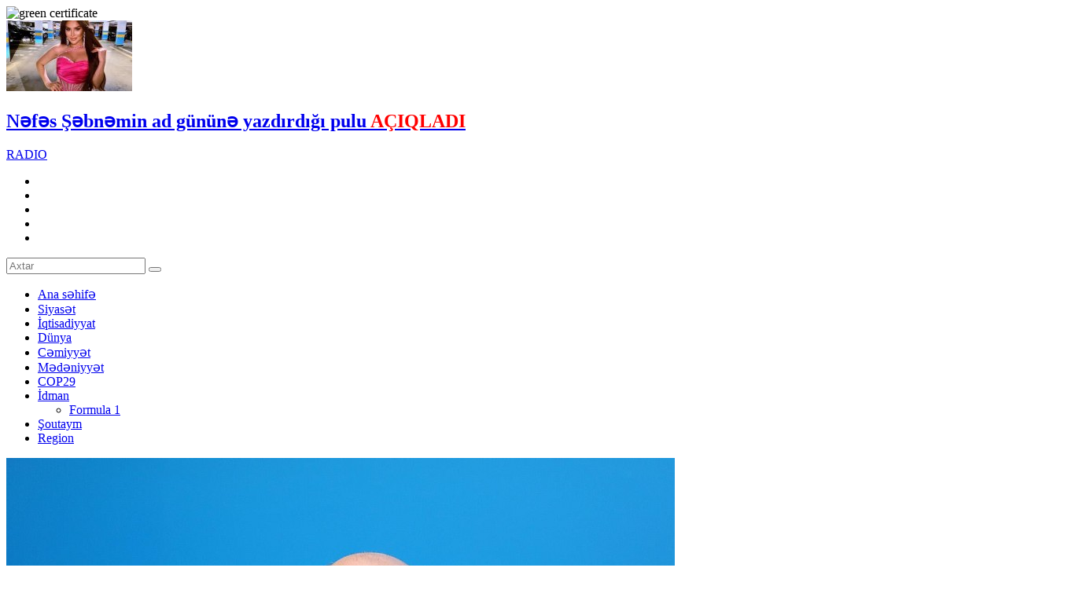

--- FILE ---
content_type: text/html; charset=utf-8
request_url: https://bizim.media/az/iqtisadiyyat/139601/perviz-sahbazov-opec-plus-nazirlerinin-grusune-qatilacaq/
body_size: 22161
content:
 <!DOCTYPE html>

<html xmlns="http://www.w3.org/1999/xhtml" itemscope itemtype="http://schema.org/WebPage" lang="az" xml:lang="az">
<head>
<meta charset="utf-8">
<title>Pərviz Şahbazov “OPEC plus” nazirlərinin görüşünə qatılacaq</title>
	<script type="text/javascript">
		var oParams = {"sJsHome":"https:\/\/bizim.media\/","sJsHostname":"bizim.media","sVersion":"2.0.0","sController":"articles.full-story","sGetMethod":"do","sGlobalTokenName":"core","sJsAjax":"https:\/\/bizim.media\/static\/ajax.php","sStaticVersion":"90bf9ba763ea4babd9a6c93b63c7a6ec"};
		var oTranslations = {'core.are_you_sure': 'Silmə əməliyyatı etməyə hazırsız?'};
		var $Behavior = {};
		var $Core = {};
	</script><meta name="viewport" content="width=device-width">
<meta name="facebook-domain-verification" content="rfekw7p7xlz22qozmt6y7cl7zjltse" />
<link rel="apple-touch-icon" sizes="180x180" href="/theme/frontend/bizimmedia/style/default/manifest/apple-touch-icon.png">
<link rel="icon" type="image/png" sizes="32x32" href="/theme/frontend/bizimmedia/style/default/manifest/favicon-32x32.png">
<link rel="icon" type="image/png" sizes="16x16" href="/theme/frontend/bizimmedia/style/default/manifest/favicon-16x16.png">
<link rel="manifest" href="/theme/frontend/bizimmedia/style/default/manifest/site.webmanifest">
<link rel="mask-icon" href="/theme/frontend/bizimmedia/style/default/manifest/safari-pinned-tab.svg" color="#d42f2d">
<link rel="shortcut icon" href="/theme/frontend/bizimmedia/style/default/manifest/favicon.ico">
<meta name="apple-mobile-web-app-title" content="Bizim.media">
<meta name="application-name" content="Bizim.media">
<meta name="msapplication-TileColor" content="#d42f2d">
<meta name="msapplication-TileImage" content="/theme/frontend/bizimmedia/style/default/manifest/mstile-144x144.png">
<meta name="msapplication-config" content="/theme/frontend/bizimmedia/style/default/manifest/browserconfig.xml">
<meta name="theme-color" content="#d42f2d">
<meta name="apple-mobile-web-app-capable" content="yes">
<meta name="mobile-web-app-capable" content="yes">



<script>
  !function(d,i,g,x,S){x=d.DigixSDK=function(){x.q.push(Array.prototype.slice.call(arguments))};x.q=[];S=i.createElement(g);S.src='//connect.cdnsb.net/sdk/sig.js?'+Date.now();i.head.appendChild(S)}(window,document,'script');
  DigixSDK('init', {siteId: 1679});
</script>





<!-- Meta Pixel Code -->
<script>
  !function(f,b,e,v,n,t,s)
  {if(f.fbq)return;n=f.fbq=function(){n.callMethod?
  n.callMethod.apply(n,arguments):n.queue.push(arguments)};
  if(!f._fbq)f._fbq=n;n.push=n;n.loaded=!0;n.version='2.0';
  n.queue=[];t=b.createElement(e);t.async=!0;
  t.src=v;s=b.getElementsByTagName(e)[0];
  s.parentNode.insertBefore(t,s)}(window, document,'script',
  'https://connect.facebook.net/en_US/fbevents.js');
  fbq('init', '1596063257497867');
  fbq('track', 'PageView');
</script>
<noscript><img height="1" width="1" style="display:none"
  src="https://www.facebook.com/tr?id=1596063257497867&ev=PageView&noscript=1"
/></noscript>
<!-- End Meta Pixel Code -->

<!-- for Google -->
<meta name="description" content="" />
<meta name="keywords" content="" />
<meta name="author" content="bizim.media" />
<meta name="copyright" content="https://bizim.media/" />
<!-- for Facebook -->     
<meta property="fb:app_id" content="126108928148726"/> 
<meta property="fb:admins" content="100000786574968"/>
<meta property="fb:admins" content="100009939192173"/>
<meta property="og:locale" content="az_AZ" />
<meta property="og:type" content="article" />
<meta property="og:title" content="Pərviz Şahbazov “OPEC plus” nazirlərinin görüşünə qatılacaq" />
<meta property="og:description" content="" />
<meta property="og:url" content="" />
<meta property="og:image" content="https://bizim.media/file/articles/2023/06/04/1685857210_photo_2023-06-04_09-27-12.jpg" />
<!-- for Twitter -->          
<meta name="twitter:card" content="summary_large_image" />
<meta name="twitter:title" content="Pərviz Şahbazov “OPEC plus” nazirlərinin görüşünə qatılacaq" />
<meta name="twitter:image" content="https://bizim.media/file/articles/2023/06/04/1685857210_photo_2023-06-04_09-27-12.jpg" />
<link rel="canonical" href="https://bizim.media/az/read/139601/"/>


<link media="screen" href="/theme/frontend/bizimmedia/style/default/css/style.css?v14w221111" type="text/css" rel="stylesheet" />
<link media="screen" href="/theme/frontend/bizimmedia/style/default/css/responsive.css?v2111" type="text/css" rel="stylesheet" />


<script type="text/javascript" src="/theme/frontend/bizimmedia/style/default/js/jquery.js"></script>


	


<!-- Google tag (gtag.js) -->
<script async src="https://www.googletagmanager.com/gtag/js?id=G-NX41KPP7QX"></script>
<script>
  window.dataLayer = window.dataLayer || [];
  function gtag(){dataLayer.push(arguments);}
  gtag('js', new Date());

  gtag('config', 'G-NX41KPP7QX');
</script>

<script>
        window.digitalks=window.digitalks||new function(){var t=this;t._e=[],t._c={},t.config=function(c){var i;t._c=c,t._c.script_id?((i=document.createElement("script")).src="//data.digitalks.az/v1/scripts/"+t._c.script_id+"/track.js?&cb="+Math.random(),i.async=!0,document.head.appendChild(i)):console.error("digitalks: script_id cannot be empty!")};["track","identify"].forEach(function(c){t[c]=function(){t._e.push([c].concat(Array.prototype.slice.call(arguments,0)))}})}

        digitalks.config({
            script_id: "799bc7f8-c160-4987-b409-6688a3346fe7",
            page_url: location.href,
            referrer: document.referrer
        })
</script>

    
	
</head>
<body>
	<div class="xsayt fl">


                <div style="display: flex;width: 100%;justify-content: center">
            <!-- Desktop Header Üstü/1200x100 -->
<!--            <script async src="//code.ainsyndication.com/v2/js/slot.js?27102022"></script>-->
<!--            <ins class="ainsyndication" style="display:block; width: 1200px; height: 100px;" data-ad-slot="10248"></ins>-->
			<!--Desktop Header Üstü/1200x100 -->
            <!-- Header-in Üstü (1456X180) [Desktop]/1456x180 -->
<!--            <script async src="//code.ainsyndication.com/v2/js/slot.js?20022023"></script>-->
<!--            <ins class="ainsyndication" style="display:block; width: 1456px; height: 180px;" data-ad-slot="10577"></ins>-->
            <!-- Header-in Üstü (1456X180) [Desktop]/1456x180 -->

                        <!-- Desktop Header Üstü [Desktop]/1200x100 -->
            <script async src="//code.ainsyndication.com/v2/js/slot.js?20022023"></script>
            <ins class="ainsyndication" style="display:block; width: 1200px; height: 100px;" data-ad-slot="10248"></ins>
            <!-- Desktop Header Üstü [Desktop]/1200x100 -->
            
        <!--Random end-->

        </div>


        







	<!-- Header start -->
	<div class="header">
		<div style="top:0;" class="header-a">
			<div class="centered">
				<div class="header-a-inner">
					<div class="logo">
						<a  class="ajax" href="https://bizim.media/az/" style="background-image: url(/theme/frontend/bizimmedia/style/default/images/logo.svg?v18s1);"></a>
					</div>
					<img class="green_certificate" src="/theme/frontend/bizimmedia/style/default/images/bizimveb.png?v1" alt="green certificate">
					<div class="header-post-block">
						<div class="header-post">
							<a class="ajax" href="https://bizim.media/az/magazin/591368/nefes-ebnemin-ad-gunune-yazdirdigi-pulu-aiqladi/"> 
								<div class="header-post-image"><img src="https://bizim.media/photo/160x90/2026/01/18/1768722512_5433875001384832161.jpg" alt="Nəfəs Şəbnəmin ad gününə yazdırdığı pulu AÇIQLADI"></div>
								<div class="header-post-info">
									<h2 class="header-post-title">Nəfəs Şəbnəmin ad gününə yazdırdığı pulu<span style="color:#ff0000"> AÇIQLADI</span></h2>
								</div>
							</a>
						</div>
					</div>
					<div class="header-right">
						<div class="b-radio"><a href="/radio" target="_blank">RADIO</a></div>
						<div class="h-social">
							<ul>
								<li class="fb"><a href="https://www.facebook.com/bizimmediaa/" target="_blank"></a></li>
								<li class="tw"><a href="https://twitter.com/BizimMediaaz" target="_blank"></a></li>
								<li class="tg"><a href="https://t.me/bizimmedia" target="_blank"></a></li>
								<li class="ins"><a href="https://instagram.com/bizimmediaaz" target="_blank"></a></li>
								<li class="yt"><a href="https://www.youtube.com/channel/UCWLZuc5-dXR4TYZy1xnC_ag" target="_blank"></a></li>
							</ul>
						</div>
						<div class="search"></div>
					</div>
				</div>
			</div>
			<div class="search-block">
				<form method="post" action="https://bizim.media/az/all/">
					<input type="text" placeholder="Axtar" name="query">
					<button type="submit"></button>
				</form>
			</div>
		</div>
		<div class="header-b">
			<div class="centered">
				<div class="header-b-inner">
					<div class="top-menu">
						<ul>
							<li><a class="ajax" href="https://bizim.media/az/"><span data-hover="Ana səhifə">Ana səhifə</span></a></li>
							<li class="siyaset ">
								<a class="ajax" href="https://bizim.media/az/category/siyaset/">Siyasət</a>
							</li>
							<li class="iqtisadiyyat ">
								<a class="ajax" href="https://bizim.media/az/category/iqtisadiyyat/">İqtisadiyyat</a>
							</li>
							<li class="dunya ">
								<a class="ajax" href="https://bizim.media/az/category/dunya/">Dünya</a>
							</li>
							<li class="cemiyyet ">
								<a class="ajax" href="https://bizim.media/az/category/cemiyyet/">Cəmiyyət</a>
							</li>
							<li class="medeniyyet ">
								<a class="ajax" href="https://bizim.media/az/category/medeniyyet/">Mədəniyyət</a>
							</li>
							<li class="ekologiya ">
								<a class="ajax" href="https://bizim.media/az/category/ekologiya/">COP29</a>
							</li>
							<li class="idman has-sub">
								<a class="ajax" href="https://bizim.media/az/category/idman/">İdman</a>
								<div class="sub-menu">
									<ul>
											<li><a href="https://bizim.media/az/category/formula-1/">Formula 1</a></li>
									</ul>
								</div>
							</li>
							<li class="magazin ">
								<a class="ajax" href="https://bizim.media/az/category/magazin/">Şoutaym</a>
							</li>
							<li class="region ">
								<a class="ajax" href="https://bizim.media/az/category/region/">Region</a>
							</li>
						</ul>
					</div>
				</div>
			</div>
		</div>
	</div>
	<!-- Header end -->
	<div class="content">
		<!--
		<div id="overlay1">
			<div class="cv-spinner">
				<span class="spinner"></span>
			</div>
		</div>
		-->
<div id="site_content">
<script type="application/ld+json">
	{"@context":"http:\/\/schema.org","@type":"NewsArticle","mainEntityOfPage":{"@type":"WebPage","@id":"https:\/\/bizim.media\/az\/read\/139601\/"},"headline":"P\u0259rviz \u015eahbazov \u201cOPEC plus\u201d nazirl\u0259rinin g\u00f6r\u00fc\u015f\u00fcn\u0259 qat\u0131lacaq","image":["https:\/\/bizim.media\/file\/articles\/2023\/06\/04\/1685857210_photo_2023-06-04_09-27-12.jpg"],"datePublished":"2023-06-04T10:05:18+04:00","dateModified":"2023-06-04T10:05:18+04:00","author":{"@type":"Person","name":"Bizim.Media","url":"https:\/\/bizim.media\/about"},"publisher":{"@type":"Organization","name":"Bizim.Media","logo":{"@type":"ImageObject","url":"https:\/\/bizim.media\/theme\/frontend\/bizimmedia\/style\/default\/images\/logo.svg?v18s1","width":600,"height":60}},"description":"P\u0259rviz \u015eahbazov \u201cOPEC plus\u201d nazirl\u0259rinin g\u00f6r\u00fc\u015f\u00fcn\u0259 qat\u0131lacaq","articleBody":"<p>Az\u0259rbaycan\u0131n energetika naziri P\u0259rviz \u015eahbazov Neft \u0130xrac ed\u0259n \u00d6lk\u0259l\u0259r T\u0259\u015fkilat\u0131n\u0131n (OPEC) Ba\u015f katibi Haysam \u018fl-Qays\u0131n d\u0259v\u0259ti il\u0259 Avstriyaya s\u0259f\u0259r edib.<br \/>\r\n<br \/>\r\nBu bar\u0259d\u0259 <strong>Bizim.Media<\/strong>-ya nazirlikd\u0259n bildirilib.<br \/>\r\n<br \/>\r\n<strong>Nazir bu g\u00fcn Vyana \u015f\u0259h\u0259rind\u0259 ke\u00e7iril\u0259c\u0259k OPEC v\u0259 qeyri-OPEC \u00f6lk\u0259l\u0259rinin 35-ci nazirl\u0259r iclas\u0131na qat\u0131lacaq.<\/strong><br \/>\r\n<br \/>\r\n\u0130clas \u00e7\u0259r\u00e7iv\u0259sind\u0259 ikit\u0259r\u0259fli g\u00f6r\u00fc\u015fl\u0259rin ke\u00e7irilm\u0259si n\u0259z\u0259rd\u0259 tutulur.<br \/>\r\n<br \/>\r\n<strong>Bizim.Media<\/strong><\/p>","articleSection":"\u0130qtisadiyyat","keywords":"anahtar s\u00f6zl\u0259r, x\u0259b\u0259r, aktuall\u0131q","wordCount":458}
</script>
		<div class="full-post">
	<div class="centered-m">
		<div class="full-post-wrap">
			<div class="full-post-left">
				<!-- Full post start -->
				<div class="full-post-a">
					<div class="full-post-image"><img itemprop="image" src="https://bizim.media/file/articles/2023/06/04/1685857210_photo_2023-06-04_09-27-12.jpg" alt="Pərviz Şahbazov “OPEC plus” nazirlərinin görüşünə qatılacaq" title="Pərviz Şahbazov “OPEC plus” nazirlərinin görüşünə qatılacaq"></div>
					<div class="full-post-info">
						<div class="zoomtext">
							<ul>
								<li class="zoomout">A-</li>
								<li class="zoomdefault">A</li>
								<li class="zoomin">A+</li>
							</ul>
						</div>







						<div class="post-extra">
							<div class="post-category">İqtisadiyyat</div>
							<div class="post-date">10:05 / 04.06.2023</div>
							<div class="post-view" style="display:none">834</div>
						</div>
					</div>
					<h1 class="full-post-title">Pərviz Şahbazov “OPEC plus” nazirlərinin görüşünə qatılacaq</h1>
					<h3 class="fixed-title">
						<div class="fxt">
							<div class="fxt-inner">
								<span class="now-reading">Hazırda oxunan: </span>Pərviz Şahbazov “OPEC plus” nazirlərinin görüşünə qatılacaq							</div>
						</div>
					</h3>




					
					<div id="correction_id">139601</div>
					<div class="full-post-article" itemprop="articleBody" id="selectedtext">

						<meta itemprop="inLanguage" content="az" />
						<meta itemprop="author" content="Bizim.media" />
						<meta itemprop="datePublished" content="2023-04-06" />
						<meta itemprop="dateModified" content="2023-04-06" />
						<meta itemprop="mainEntityOfPage" content="https://bizim.media/az/read/139601/" />
						<meta itemprop="headline" content="https://bizim.media/az/read/139601/" />
						<div itemprop='publisher' itemtype='https://schema.org/Organization'>
							<meta itemprop='name' expr:content='Pərviz Şahbazov “OPEC plus” nazirlərinin görüşünə qatılacaq'/>
						</div>

                        <p>Azərbaycanın energetika naziri Pərviz Şahbazov Neft İxrac edən Ölkələr Təşkilatının (OPEC) Baş katibi Haysam Əl-Qaysın dəvəti ilə Avstriyaya səfər edib.<br />
<br />
Bu barədə <strong>Bizim.Media</strong>-ya nazirlikdən bildirilib.<br />
<br />
<strong>Nazir bu gün Vyana şəhərində keçiriləcək OPEC və qeyri-OPEC ölkələrinin 35-ci nazirlər iclasına qatılacaq.</strong><br />
<br />
İclas çərçivəsində ikitərəfli görüşlərin keçirilməsi nəzərdə tutulur.<br />
<br />
<strong>Bizim.Media</strong></p>						

						
					</div>
										
					
					<!-- inpage/Inpage/ -->
					<script async src="//code.ainsyndication.com/v2/js/slot.js?29012021"></script>
					<ins class="ainsyndication" style="display:block; width: 100%;" data-ad-slot="6535"></ins>
					<!-- inpage/Inpage/ -->
					<script async src="//code.ainsyndication.com/v2/js/slot.js?01032022"></script>
					<ins class="ainsyndication" style="display:block;text-decoration: none;" data-ad-format="intext" data-ad-slot="9392" data-ad-set-id="1209" data-ad-limit="3"></ins>

					<div class="cpy">© Materiallardan istifadə edərkən hiperlinklə istinad olunmalıdır.<br>
					Mətndə səhv varsa, onu qeyd edib <span style="color:#d42f2d">ctrl + enter</span> düyməsini basaraq bizə göndərin.</div>
					<div class="to-social">
						<div class="ts-item tl">
							<a href="https://t.me/bizimmedia" target="_blank">
								<i></i>
								<span>Bizi Telegramda izləyin</span>
							</a>
						</div>
					</div>

					<div class="xt-row" style="overflow:hidden; margin-bottom:20px;">
						<div class="xt-col" style="float:left; width:50%; text-align:center;">
							<div class="xt-col-a" style="display:inline-block; vertical-align:top;">
								<!-- Xəbər içi sol/300x250 -->
								<script async src="//code.ainsyndication.com/v2/js/slot.js?29012021"></script>
								<ins class="ainsyndication" style="display:block; width: 300px; height: 250px; margin: 0 auto;" data-ad-slot="6533"></ins>
								<!-- Xəbər içi sol/300x250 -->
							</div>
						</div>
						<div class="xt-col" style="float:left; width:50%; text-align:center;">
							<div class="xt-col-a" style="display:inline-block; vertical-align:top;">
								<!-- Xəbər içi sağ/300x250 -->
								<script async src="//code.ainsyndication.com/v2/js/slot.js?29012021"></script>
								<ins class="ainsyndication" style="display:block; width: 300px; height: 250px;" data-ad-slot="6534"></ins>
								<!-- Xəbər içi sağ/300x250 -->
							</div>
						</div>
					</div>

					<div class="full-post-share">
						<div class="share-wrap">
							<div class="share-text">Paylaş:</div>
							<div class="share-box">
								<ul>
									<li class="fb">
										<a href="https://www.facebook.com/sharer/sharer.php?u=" target="_blank"></a>
									</li>
									<li class="wp">
										<a href='https://api.whatsapp.com/send?text=Pərviz Şahbazov “OPEC plus” nazirlərinin görüşünə qatılacaq - https://bizim.media/az/read/139601/' target='_blank'></a>
									</li>
									<li class="tw">
										<a href='https://twitter.com/intent/tweet?text=Pərviz Şahbazov “OPEC plus” nazirlərinin görüşünə qatılacaq&url=https://bizim.media/az/read/139601/' target='_blank'></a>
									</li>
									<li class="tg">
										<a href='https://telegram.me/share/url?url=https://bizim.media/az/read/139601/&text=Pərviz Şahbazov “OPEC plus” nazirlərinin görüşünə qatılacaq' target='_blank'></a>
									</li>
									<li class="sm">
										<a target="_blank" href="" onclick="window.open('https://connect.smartbee.az/share.php?url=https://bizim.media/az/read/139601/?utm_source=&utm_medium=referral&utm_campaign=&utm_content=', 	'Bu xəbəri Facebook səhifəndə paylaş', 'menubar=no,toolbar=no,resizable=no,scrollbars=no, width=600,height=455');">
											<img src="/theme/frontend/bizimmedia/style/default/images/sm_sh_1.svg?v1" alt="">
										</a>
									</li>
								</ul>
							</div>
						</div>
					</div>
				</div>
				<!-- Full post end -->
				<!-- Related posts start-->
				<div class="related-posts">
					<h2 class="rl-title">REDAKSİYA SEÇİMİ</h2>
					<div class="related-posts-wrap">

<script type="application/ld+json">
	{"@context":"http:\/\/schema.org","@type":"ItemList","url":"https:\/\/bizim.media\/all","numberOfItems":12,"itemListElement":[{"@type":"ListItem","position":1,"url":"https:\/\/bizim.media\/az\/cemiyyet\/591143\/resad-mecid-ldquososial-mediada-ictimai-qinaq-da-olmalidirrdquo\/","@id":"https:\/\/bizim.media\/az\/cemiyyet\/591143\/resad-mecid-ldquososial-mediada-ictimai-qinaq-da-olmalidirrdquo\/","item":{"@type":"NewsArticle","headline":"R\u0259\u015fad M\u0259cid: &ldquo;Sosial mediada ictimai q\u0131naq da olmal\u0131d\u0131r&rdquo;","url":"https:\/\/bizim.media\/az\/cemiyyet\/591143\/resad-mecid-ldquososial-mediada-ictimai-qinaq-da-olmalidirrdquo\/","@id":"https:\/\/bizim.media\/az\/cemiyyet\/591143\/resad-mecid-ldquososial-mediada-ictimai-qinaq-da-olmalidirrdquo\/","datePublished":"2026-01-17T11:00:46+04:00","image":"https:\/\/bizim.media\/file\/articles\/","author":{"@type":"Person","name":"Bizim.Media"}}},{"@type":"ListItem","position":1,"url":"https:\/\/bizim.media\/az\/cemiyyet\/591219\/ldquolcatan-metrordquo-xidmetinden-istifade-edenlerin-sayi-artib\/","@id":"https:\/\/bizim.media\/az\/cemiyyet\/591219\/ldquolcatan-metrordquo-xidmetinden-istifade-edenlerin-sayi-artib\/","item":{"@type":"NewsArticle","headline":"&ldquo;\u018fl\u00e7atan metro&rdquo; xidm\u0259tind\u0259n istifad\u0259 ed\u0259nl\u0259rin say\u0131 ARTIB","url":"https:\/\/bizim.media\/az\/cemiyyet\/591219\/ldquolcatan-metrordquo-xidmetinden-istifade-edenlerin-sayi-artib\/","@id":"https:\/\/bizim.media\/az\/cemiyyet\/591219\/ldquolcatan-metrordquo-xidmetinden-istifade-edenlerin-sayi-artib\/","datePublished":"2026-01-17T10:54:07+04:00","image":"https:\/\/bizim.media\/file\/articles\/","author":{"@type":"Person","name":"Bizim.Media"}}},{"@type":"ListItem","position":1,"url":"https:\/\/bizim.media\/az\/cemiyyet\/591121\/parkinqde-avtomobile-deymis-zereri-kim-qarilamalidir-ndash-hquq-zah\/","@id":"https:\/\/bizim.media\/az\/cemiyyet\/591121\/parkinqde-avtomobile-deymis-zereri-kim-qarilamalidir-ndash-hquq-zah\/","item":{"@type":"NewsArticle","headline":"Parkinqd\u0259 avtomobil\u0259 d\u0259ymi\u015f z\u0259r\u0259ri kim QAR\u015eILAMALIDIR? &ndash; H\u00dcQUQ\u0130 \u0130ZAH","url":"https:\/\/bizim.media\/az\/cemiyyet\/591121\/parkinqde-avtomobile-deymis-zereri-kim-qarilamalidir-ndash-hquq-zah\/","@id":"https:\/\/bizim.media\/az\/cemiyyet\/591121\/parkinqde-avtomobile-deymis-zereri-kim-qarilamalidir-ndash-hquq-zah\/","datePublished":"2026-01-17T10:00:18+04:00","image":"https:\/\/bizim.media\/file\/articles\/","author":{"@type":"Person","name":"Bizim.Media"}}},{"@type":"ListItem","position":1,"url":"https:\/\/bizim.media\/az\/cemiyyet\/591207\/dovlet-yol-polisi-suruculere-mract-etdi\/","@id":"https:\/\/bizim.media\/az\/cemiyyet\/591207\/dovlet-yol-polisi-suruculere-mract-etdi\/","item":{"@type":"NewsArticle","headline":"D\u00f6vl\u0259t Yol Polisi s\u00fcr\u00fcc\u00fcl\u0259r\u0259 M\u00dcRAC\u0130\u018fT etdi","url":"https:\/\/bizim.media\/az\/cemiyyet\/591207\/dovlet-yol-polisi-suruculere-mract-etdi\/","@id":"https:\/\/bizim.media\/az\/cemiyyet\/591207\/dovlet-yol-polisi-suruculere-mract-etdi\/","datePublished":"2026-01-17T09:27:22+04:00","image":"https:\/\/bizim.media\/file\/articles\/","author":{"@type":"Person","name":"Bizim.Media"}}},{"@type":"ListItem","position":1,"url":"https:\/\/bizim.media\/az\/cemiyyet\/591139\/masazirda-icmeli-su-borusu-bir-ilden-coxdur-zdlnb-ndash-tonlarla-su-cole-axir-ndash-vdeo\/","@id":"https:\/\/bizim.media\/az\/cemiyyet\/591139\/masazirda-icmeli-su-borusu-bir-ilden-coxdur-zdlnb-ndash-tonlarla-su-cole-axir-ndash-vdeo\/","item":{"@type":"NewsArticle","headline":"Masaz\u0131rda i\u00e7m\u0259li su borusu bir ild\u0259n \u00e7oxdur Z\u018fD\u018fL\u018fN\u0130B &ndash; Tonlarla su \u00e7\u00f6l\u0259 ax\u0131r &ndash; V\u0130DEO","url":"https:\/\/bizim.media\/az\/cemiyyet\/591139\/masazirda-icmeli-su-borusu-bir-ilden-coxdur-zdlnb-ndash-tonlarla-su-cole-axir-ndash-vdeo\/","@id":"https:\/\/bizim.media\/az\/cemiyyet\/591139\/masazirda-icmeli-su-borusu-bir-ilden-coxdur-zdlnb-ndash-tonlarla-su-cole-axir-ndash-vdeo\/","datePublished":"2026-01-17T09:00:50+04:00","image":"https:\/\/bizim.media\/file\/articles\/","author":{"@type":"Person","name":"Bizim.Media"}}},{"@type":"ListItem","position":1,"url":"https:\/\/bizim.media\/az\/cemiyyet\/591118\/bzm-tqvmyanvarin-17-de-bas-vermis-tarixi-hadiseler\/","@id":"https:\/\/bizim.media\/az\/cemiyyet\/591118\/bzm-tqvmyanvarin-17-de-bas-vermis-tarixi-hadiseler\/","item":{"@type":"NewsArticle","headline":"B\u0130Z\u0130M T\u018fQV\u0130M:Yanvar\u0131n 17-d\u0259 ba\u015f vermi\u015f tarixi hadis\u0259l\u0259r","url":"https:\/\/bizim.media\/az\/cemiyyet\/591118\/bzm-tqvmyanvarin-17-de-bas-vermis-tarixi-hadiseler\/","@id":"https:\/\/bizim.media\/az\/cemiyyet\/591118\/bzm-tqvmyanvarin-17-de-bas-vermis-tarixi-hadiseler\/","datePublished":"2026-01-17T08:00:43+04:00","image":"https:\/\/bizim.media\/file\/articles\/","author":{"@type":"Person","name":"Bizim.Media"}}},{"@type":"ListItem","position":1,"url":"https:\/\/bizim.media\/az\/dunya\/591191\/daha-bir-olkede-ldquonovruzrdquo-milli-bayram-elan-edld\/","@id":"https:\/\/bizim.media\/az\/dunya\/591191\/daha-bir-olkede-ldquonovruzrdquo-milli-bayram-elan-edld\/","item":{"@type":"NewsArticle","headline":"Daha bir \u00f6lk\u0259d\u0259 &ldquo;Novruz&rdquo; milli bayram ELAN ED\u0130LD\u0130","url":"https:\/\/bizim.media\/az\/dunya\/591191\/daha-bir-olkede-ldquonovruzrdquo-milli-bayram-elan-edld\/","@id":"https:\/\/bizim.media\/az\/dunya\/591191\/daha-bir-olkede-ldquonovruzrdquo-milli-bayram-elan-edld\/","datePublished":"2026-01-16T23:56:07+04:00","image":"https:\/\/bizim.media\/file\/articles\/","author":{"@type":"Person","name":"Bizim.Media"}}},{"@type":"ListItem","position":1,"url":"https:\/\/bizim.media\/az\/cemiyyet\/591190\/bu-telebelerle-emek-muqavilesi-balanacaq\/","@id":"https:\/\/bizim.media\/az\/cemiyyet\/591190\/bu-telebelerle-emek-muqavilesi-balanacaq\/","item":{"@type":"NewsArticle","headline":"Bu t\u0259l\u0259b\u0259l\u0259rl\u0259 \u0259m\u0259k m\u00fcqavil\u0259si BA\u011eLANACAQ","url":"https:\/\/bizim.media\/az\/cemiyyet\/591190\/bu-telebelerle-emek-muqavilesi-balanacaq\/","@id":"https:\/\/bizim.media\/az\/cemiyyet\/591190\/bu-telebelerle-emek-muqavilesi-balanacaq\/","datePublished":"2026-01-16T23:47:58+04:00","image":"https:\/\/bizim.media\/file\/articles\/","author":{"@type":"Person","name":"Bizim.Media"}}},{"@type":"ListItem","position":1,"url":"https:\/\/bizim.media\/az\/cemiyyet\/591181\/nsanlarin-daha-tez-qocalmasina-sebeb-olan-mehsullar-aciqlandi-onlardan-uzaq-durun\/","@id":"https:\/\/bizim.media\/az\/cemiyyet\/591181\/nsanlarin-daha-tez-qocalmasina-sebeb-olan-mehsullar-aciqlandi-onlardan-uzaq-durun\/","item":{"@type":"NewsArticle","headline":"\u0130nsanlar\u0131n daha tez qocalmas\u0131na s\u0259b\u0259b olan m\u0259hsullar a\u00e7\u0131qland\u0131 - Onlardan UZAQ DURUN","url":"https:\/\/bizim.media\/az\/cemiyyet\/591181\/nsanlarin-daha-tez-qocalmasina-sebeb-olan-mehsullar-aciqlandi-onlardan-uzaq-durun\/","@id":"https:\/\/bizim.media\/az\/cemiyyet\/591181\/nsanlarin-daha-tez-qocalmasina-sebeb-olan-mehsullar-aciqlandi-onlardan-uzaq-durun\/","datePublished":"2026-01-16T22:34:54+04:00","image":"https:\/\/bizim.media\/file\/articles\/","author":{"@type":"Person","name":"Bizim.Media"}}},{"@type":"ListItem","position":1,"url":"https:\/\/bizim.media\/az\/dunya\/591158\/ab-da-xesteler-ucun-hipoimmun-3d-capli-qaraciyer-hazirlanir-xtra\/","@id":"https:\/\/bizim.media\/az\/dunya\/591158\/ab-da-xesteler-ucun-hipoimmun-3d-capli-qaraciyer-hazirlanir-xtra\/","item":{"@type":"NewsArticle","headline":"AB\u015e-da x\u0259st\u0259l\u0259r \u00fc\u00e7\u00fcn hipoimmun 3D-\u00e7apl\u0131 qaraciy\u0259r haz\u0131rlan\u0131r - \u0130XT\u0130RA","url":"https:\/\/bizim.media\/az\/dunya\/591158\/ab-da-xesteler-ucun-hipoimmun-3d-capli-qaraciyer-hazirlanir-xtra\/","@id":"https:\/\/bizim.media\/az\/dunya\/591158\/ab-da-xesteler-ucun-hipoimmun-3d-capli-qaraciyer-hazirlanir-xtra\/","datePublished":"2026-01-16T19:27:31+04:00","image":"https:\/\/bizim.media\/file\/articles\/","author":{"@type":"Person","name":"Bizim.Media"}}},{"@type":"ListItem","position":1,"url":"https:\/\/bizim.media\/az\/cemiyyet\/591150\/bu-dovlet-iscilerinin-geyim-normalari-deyisdi-bas-nazirden-qrar\/","@id":"https:\/\/bizim.media\/az\/cemiyyet\/591150\/bu-dovlet-iscilerinin-geyim-normalari-deyisdi-bas-nazirden-qrar\/","item":{"@type":"NewsArticle","headline":"Bu d\u00f6vl\u0259t i\u015f\u00e7il\u0259rinin geyim normalar\u0131 d\u0259yi\u015fdi - Ba\u015f nazird\u0259n Q\u018fRAR","url":"https:\/\/bizim.media\/az\/cemiyyet\/591150\/bu-dovlet-iscilerinin-geyim-normalari-deyisdi-bas-nazirden-qrar\/","@id":"https:\/\/bizim.media\/az\/cemiyyet\/591150\/bu-dovlet-iscilerinin-geyim-normalari-deyisdi-bas-nazirden-qrar\/","datePublished":"2026-01-16T18:42:15+04:00","image":"https:\/\/bizim.media\/file\/articles\/","author":{"@type":"Person","name":"Bizim.Media"}}},{"@type":"ListItem","position":1,"url":"https:\/\/bizim.media\/az\/cemiyyet\/591148\/mq-imtahaninin-pullu-olmasi-ile-bagli-nazirlikden-aiqlama\/","@id":"https:\/\/bizim.media\/az\/cemiyyet\/591148\/mq-imtahaninin-pullu-olmasi-ile-bagli-nazirlikden-aiqlama\/","item":{"@type":"NewsArticle","headline":"M\u0130Q imtahan\u0131n\u0131n pullu olmas\u0131 il\u0259 ba\u011fl\u0131 nazirlikd\u0259n A\u00c7IQLAMA","url":"https:\/\/bizim.media\/az\/cemiyyet\/591148\/mq-imtahaninin-pullu-olmasi-ile-bagli-nazirlikden-aiqlama\/","@id":"https:\/\/bizim.media\/az\/cemiyyet\/591148\/mq-imtahaninin-pullu-olmasi-ile-bagli-nazirlikden-aiqlama\/","datePublished":"2026-01-16T18:26:13+04:00","image":"https:\/\/bizim.media\/file\/articles\/","author":{"@type":"Person","name":"Bizim.Media"}}}]}
</script>
								<div class="rl-post">
							<a class="ajax" href="https://bizim.media/az/cemiyyet/591143/resad-mecid-ldquososial-mediada-ictimai-qinaq-da-olmalidirrdquo/">
								<div class="rl-post-image"><img src="https://bizim.media/photo/228x144/2026/01/16/1768571592_1.jpg" alt="Rəşad Məcid: &ldquo;Sosial mediada ictimai qınaq da olmalıdır&rdquo;"></div>
								<div class="rl-post-info">
									<h2 class="rl-post-title"><b><span style="color:#ff0000">Rəşad Məcid:</span></b> &ldquo;Sosial mediada ictimai qınaq da olmalıdır&rdquo;</h2>
									<div class="post-extra">
										<div class="post-category">Cəmiyyət</div>
										<div class="post-date">17.01.2026</div>
									</div>
								</div>
							</a>
						</div>
						<div class="rl-post">
							<a class="ajax" href="https://bizim.media/az/cemiyyet/591219/ldquolcatan-metrordquo-xidmetinden-istifade-edenlerin-sayi-artib/">
								<div class="rl-post-image"><img src="https://bizim.media/photo/228x144/2026/01/17/1768632971_27-1762247679.jpg" alt="&ldquo;Əlçatan metro&rdquo; xidmətindən istifadə edənlərin sayı ARTIB"></div>
								<div class="rl-post-info">
									<h2 class="rl-post-title">&ldquo;Əlçatan metro&rdquo; xidmətindən istifadə edənlərin sayı <span style="color:#ff0000">ARTIB</span></h2>
									<div class="post-extra">
										<div class="post-category">Cəmiyyət</div>
										<div class="post-date">17.01.2026</div>
									</div>
								</div>
							</a>
						</div>
						<div class="rl-post">
							<a class="ajax" href="https://bizim.media/az/cemiyyet/591121/parkinqde-avtomobile-deymis-zereri-kim-qarilamalidir-ndash-hquq-zah/">
								<div class="rl-post-image"><img src="https://bizim.media/photo/228x144/2026/01/16/1768565557_1.jpg" alt="Parkinqdə avtomobilə dəymiş zərəri kim QARŞILAMALIDIR? &ndash; HÜQUQİ İZAH"></div>
								<div class="rl-post-info">
									<h2 class="rl-post-title">Parkinqdə avtomobilə dəymiş zərəri kim <span style="color:#ff0000">QARŞILAMALIDIR? &ndash; HÜQUQİ İZAH</span></h2>
									<div class="post-extra">
										<div class="post-category">Cəmiyyət</div>
										<div class="post-date">17.01.2026</div>
									</div>
								</div>
							</a>
						</div>
						<div class="rl-post">
							<a class="ajax" href="https://bizim.media/az/cemiyyet/591207/dovlet-yol-polisi-suruculere-mract-etdi/">
								<div class="rl-post-image"><img src="https://bizim.media/photo/228x144/2026/01/17/1768627642_1768200893_1e3.jpg" alt="Dövlət Yol Polisi sürücülərə MÜRACİƏT etdi"></div>
								<div class="rl-post-info">
									<h2 class="rl-post-title">Dövlət Yol Polisi sürücülərə<span style="color:#ff0000"> MÜRACİƏT</span> etdi</h2>
									<div class="post-extra">
										<div class="post-category">Cəmiyyət</div>
										<div class="post-date">17.01.2026</div>
									</div>
								</div>
							</a>
						</div>
						<div class="rl-post">
							<a class="ajax" href="https://bizim.media/az/cemiyyet/591139/masazirda-icmeli-su-borusu-bir-ilden-coxdur-zdlnb-ndash-tonlarla-su-cole-axir-ndash-vdeo/">
								<div class="rl-post-image"><img src="https://bizim.media/photo/228x144/2026/01/16/1768570450_1.jpg" alt="Masazırda içməli su borusu bir ildən çoxdur ZƏDƏLƏNİB &ndash; Tonlarla su çölə axır &ndash; VİDEO"></div>
								<div class="rl-post-info">
									<h2 class="rl-post-title">Masazırda içməli su borusu bir ildən çoxdur <span style="color:#ff0000">ZƏDƏLƏNİB </span>&ndash; Tonlarla su çölə axır &ndash; <span style="color:#ff0000">VİDEO</span></h2>
									<div class="post-extra">
										<div class="post-category">Cəmiyyət</div>
										<div class="post-date">17.01.2026</div>
									</div>
								</div>
							</a>
						</div>
						<div class="rl-post">
							<a class="ajax" href="https://bizim.media/az/cemiyyet/591118/bzm-tqvmyanvarin-17-de-bas-vermis-tarixi-hadiseler/">
								<div class="rl-post-image"><img src="https://bizim.media/photo/228x144/2026/01/16/1768565298_1.jpg" alt="BİZİM TƏQVİM:Yanvarın 17-də baş vermiş tarixi hadisələr"></div>
								<div class="rl-post-info">
									<h2 class="rl-post-title"><b><span style="color:#ff0000">BİZİM TƏQVİM:</span></b>Yanvarın 17-də baş vermiş tarixi hadisələr</h2>
									<div class="post-extra">
										<div class="post-category">Cəmiyyət</div>
										<div class="post-date">17.01.2026</div>
									</div>
								</div>
							</a>
						</div>
						<div class="rl-post">
							<a class="ajax" href="https://bizim.media/az/dunya/591191/daha-bir-olkede-ldquonovruzrdquo-milli-bayram-elan-edld/">
								<div class="rl-post-image"><img src="https://bizim.media/photo/228x144/2026/01/17/1768593667_5429166845350054859.jpg" alt="Daha bir ölkədə &ldquo;Novruz&rdquo; milli bayram ELAN EDİLDİ"></div>
								<div class="rl-post-info">
									<h2 class="rl-post-title">Daha bir ölkədə &ldquo;Novruz&rdquo; milli bayram <span style="color:#ff0000">ELAN EDİLDİ</span></h2>
									<div class="post-extra">
										<div class="post-category">Dünya</div>
										<div class="post-date">16.01.2026</div>
									</div>
								</div>
							</a>
						</div>
						<div class="rl-post">
							<a class="ajax" href="https://bizim.media/az/cemiyyet/591190/bu-telebelerle-emek-muqavilesi-balanacaq/">
								<div class="rl-post-image"><img src="https://bizim.media/photo/228x144/2026/01/16/1768593303_6004520745926593647.jpg" alt="Bu tələbələrlə əmək müqaviləsi BAĞLANACAQ"></div>
								<div class="rl-post-info">
									<h2 class="rl-post-title">Bu tələbələrlə əmək müqaviləsi<span style="color:#ff0000"> BAĞLANACAQ</span></h2>
									<div class="post-extra">
										<div class="post-category">Cəmiyyət</div>
										<div class="post-date">16.01.2026</div>
									</div>
								</div>
							</a>
						</div>
						<div class="rl-post">
							<a class="ajax" href="https://bizim.media/az/cemiyyet/591181/nsanlarin-daha-tez-qocalmasina-sebeb-olan-mehsullar-aciqlandi-onlardan-uzaq-durun/">
								<div class="rl-post-image"><img src="https://bizim.media/photo/228x144/2026/01/16/1768589153_5427248214739456352.jpg" alt="İnsanların daha tez qocalmasına səbəb olan məhsullar açıqlandı - Onlardan UZAQ DURUN"></div>
								<div class="rl-post-info">
									<h2 class="rl-post-title">İnsanların daha tez qocalmasına səbəb olan məhsullar açıqlandı - Onlardan <span style="color:#ff0000">UZAQ DURUN</span></h2>
									<div class="post-extra">
										<div class="post-category">Cəmiyyət</div>
										<div class="post-date">16.01.2026</div>
									</div>
								</div>
							</a>
						</div>
						<div class="rl-post">
							<a class="ajax" href="https://bizim.media/az/dunya/591158/ab-da-xesteler-ucun-hipoimmun-3d-capli-qaraciyer-hazirlanir-xtra/">
								<div class="rl-post-image"><img src="https://bizim.media/photo/228x144/2026/01/16/1768577944_5426915045536371018.jpg" alt="ABŞ-da xəstələr üçün hipoimmun 3D-çaplı qaraciyər hazırlanır - İXTİRA"></div>
								<div class="rl-post-info">
									<h2 class="rl-post-title">ABŞ-da xəstələr üçün hipoimmun 3D-çaplı qaraciyər hazırlanır - <span style="color:#ff0000">İXTİRA</span></h2>
									<div class="post-extra">
										<div class="post-category">Dünya</div>
										<div class="post-date">16.01.2026</div>
									</div>
								</div>
							</a>
						</div>
						<div class="rl-post">
							<a class="ajax" href="https://bizim.media/az/cemiyyet/591150/bu-dovlet-iscilerinin-geyim-normalari-deyisdi-bas-nazirden-qrar/">
								<div class="rl-post-image"><img src="https://bizim.media/photo/228x144/2026/01/16/1768575147_5426915045536370881.jpg" alt="Bu dövlət işçilərinin geyim normaları dəyişdi - Baş nazirdən QƏRAR"></div>
								<div class="rl-post-info">
									<h2 class="rl-post-title">Bu dövlət işçilərinin geyim normaları dəyişdi - Baş nazirdən <span style="color:#ff0000">QƏRAR</span></h2>
									<div class="post-extra">
										<div class="post-category">Cəmiyyət</div>
										<div class="post-date">16.01.2026</div>
									</div>
								</div>
							</a>
						</div>
						<div class="rl-post">
							<a class="ajax" href="https://bizim.media/az/cemiyyet/591148/mq-imtahaninin-pullu-olmasi-ile-bagli-nazirlikden-aiqlama/">
								<div class="rl-post-image"><img src="https://bizim.media/photo/228x144/2026/01/16/1768573925_5427248214739455720.jpg" alt="MİQ imtahanının pullu olması ilə bağlı nazirlikdən AÇIQLAMA"></div>
								<div class="rl-post-info">
									<h2 class="rl-post-title">MİQ imtahanının pullu olması ilə bağlı nazirlikdən <span style="color:#ff0000">AÇIQLAMA</span></h2>
									<div class="post-extra">
										<div class="post-category">Cəmiyyət</div>
										<div class="post-date">16.01.2026</div>
									</div>
								</div>
							</a>
						</div>
					</div>
				</div>
				<!-- Related posts end -->
			</div>
			<div class="full-post-right">
				<!-- List news start -->
<div class="list-news r-post">
	<h2 class="l-title">XƏBƏR LENTİ</h2>
	<div class="list-news-wrap scrl">
		<div class="list-news-item">
			<a class="ajax" href="https://bizim.media/az/dunya/591390/son-dqq-ran-diplomati-svecreden-siginacaq-istedi/" alt="SON DƏQİQƏ: İran diplomatı İsveçrədən sığınacaq istədi" title="SON DƏQİQƏ: İran diplomatı İsveçrədən sığınacaq istədi">
				<div class="list-post-date"><div class="post-date">13:55</div></div>
				<h2 class="list-post-title"><span style="color:#ff0000">SON DƏQİQƏ:</span> İran diplomatı İsveçrədən sığınacaq istədi				
				</h2>
			</a>
		</div>
		<div class="list-news-item with-pic">
			<a class="ajax" href="https://bizim.media/az/dunya/591385/argentina-sepah-in-quds-qanadini-terror-teskilati-elan-etdi-foto/" alt="Argentina SEPAH-ın Qüds qanadını terror təşkilatı elan etdi - FOTO" title="Argentina SEPAH-ın Qüds qanadını terror təşkilatı elan etdi - FOTO">
<div class="list-post-image"><img src="https://bizim.media/photo/400x222/2026/01/18/1768727642_5431395469520211646.jpg" alt="Argentina SEPAH-ın Qüds qanadını terror təşkilatı elan etdi - FOTO"></div>				<div class="list-post-date"><div class="post-date">13:51</div></div>
				<h2 class="list-post-title">Argentina SEPAH-ın Qüds qanadını terror təşkilatı elan etdi -<span style="color:#ff0000"> FOTO</span>				
				</h2>
			</a>
		</div>
		<div class="list-news-item">
			<a class="ajax" href="https://bizim.media/az/siyaset/591388/lham-liyev-20-yanvar-sehidlerinin-xatiresini-yad-etdi-foto/" alt="İlham Əliyev 20 Yanvar şəhidlərinin xatirəsini yad etdi - FOTO" title="İlham Əliyev 20 Yanvar şəhidlərinin xatirəsini yad etdi - FOTO">
				<div class="list-post-date"><div class="post-date">13:45</div></div>
				<h2 class="list-post-title">İlham Əliyev 20 Yanvar şəhidlərinin xatirəsini yad etdi -<span style="color:#ff0000"> FOTO</span>				
				</h2>
			</a>
		</div>
		<div class="list-news-item with-pic">
			<a class="ajax" href="https://bizim.media/az/dunya/591381/xamenei-ldquoran-xalqi-fitnenin-belini-qirdirdquo-vdeo/" alt="Xamenei: &ldquo;İran xalqı fitnənin belini qırdı&rdquo; - VİDEO" title="Xamenei: &ldquo;İran xalqı fitnənin belini qırdı&rdquo; - VİDEO">
<div class="list-post-image"><img src="https://bizim.media/photo/400x222/2026/01/18/1768727063_5431419899294190848.jpg" alt="Xamenei: &ldquo;İran xalqı fitnənin belini qırdı&rdquo; - VİDEO"></div>				<div class="list-post-date"><div class="post-date">13:43</div></div>
				<h2 class="list-post-title">Xamenei: &ldquo;İran xalqı fitnənin belini qırdı&rdquo; -<span style="color:#ff0000"> VİDEO</span>				
				</h2>
			</a>
		</div>
		<div class="list-news-item with-pic">
			<a class="ajax" href="https://bizim.media/az/idman/591380/ldquoyuventusrdquo-seferde-meglub-oldu-vdeo/" alt="&ldquo;Yuventus&rdquo; səfərdə məğlub oldu - VİDEO" title="&ldquo;Yuventus&rdquo; səfərdə məğlub oldu - VİDEO">
<div class="list-post-image"><img src="https://bizim.media/photo/400x222/2026/01/18/1768726967_5433887976481033147.jpg" alt="&ldquo;Yuventus&rdquo; səfərdə məğlub oldu - VİDEO"></div>				<div class="list-post-date"><div class="post-date">13:36</div></div>
				<h2 class="list-post-title">&ldquo;Yuventus&rdquo; səfərdə məğlub oldu<span style="color:#ff0000"> - VİDEO</span>				
				</h2>
			</a>
		</div>
		<div class="list-news-item with-pic">
			<a class="ajax" href="https://bizim.media/az/dunya/591379/pentaqon-alyaskada-1-500-herbcini-doyus-hazirligina-getirdi/" alt="Pentaqon Alyaskada 1 500 hərbçini döyüş hazırlığına gətirdi" title="Pentaqon Alyaskada 1 500 hərbçini döyüş hazırlığına gətirdi">
<div class="list-post-image"><img src="https://bizim.media/photo/400x222/2026/01/18/1768726922_5433875001384832297.jpg" alt="Pentaqon Alyaskada 1 500 hərbçini döyüş hazırlığına gətirdi"></div>				<div class="list-post-date"><div class="post-date">13:29</div></div>
				<h2 class="list-post-title">Pentaqon Alyaskada 1 500 hərbçini döyüş hazırlığına gətirdi				
				</h2>
			</a>
		</div>
		<div class="list-news-item with-pic">
			<a class="ajax" href="https://bizim.media/az/idman/591375/ldquoqalatasarayrdquo-oz-meydaninda-xal-itirdi-vdeo/" alt="&ldquo;Qalatasaray&rdquo; öz meydanında xal itirdi - VİDEO" title="&ldquo;Qalatasaray&rdquo; öz meydanında xal itirdi - VİDEO">
<div class="list-post-image"><img src="https://bizim.media/photo/400x222/2026/01/18/1768724012_5433887976481033135.jpg" alt="&ldquo;Qalatasaray&rdquo; öz meydanında xal itirdi - VİDEO"></div>				<div class="list-post-date"><div class="post-date">13:20</div></div>
				<h2 class="list-post-title">&ldquo;Qalatasaray&rdquo; öz meydanında xal itirdi <span style="color:#ff0000">- VİDEO</span>				
				</h2>
			</a>
		</div>
		<div class="list-news-item with-pic">
			<a class="ajax" href="https://bizim.media/az/dunya/591374/tehran-valisi-ehaliye-deyen-zererleri-odeyecek/" alt="Tehran valisi əhaliyə dəyən zərərləri ödəyəcək?" title="Tehran valisi əhaliyə dəyən zərərləri ödəyəcək?">
<div class="list-post-image"><img src="https://bizim.media/photo/400x222/2026/01/18/1768723934_5433875001384832205.jpg" alt="Tehran valisi əhaliyə dəyən zərərləri ödəyəcək?"></div>				<div class="list-post-date"><div class="post-date">13:12</div></div>
				<h2 class="list-post-title">Tehran valisi əhaliyə dəyən zərərləri ödəyəcək?				
				</h2>
			</a>
		</div>
		<div class="list-news-item with-pic">
			<a class="ajax" href="https://bizim.media/az/dunya/591370/ldquoarka-sokaklarrdquoin-ulduzu-20-ilden-sonra-serialdan-ayrilir-foto/" alt="&ldquo;Arka Sokaklar&rdquo;ın ulduzu 20 ildən sonra serialdan AYRILIR - FOTO" title="&ldquo;Arka Sokaklar&rdquo;ın ulduzu 20 ildən sonra serialdan AYRILIR - FOTO">
<div class="list-post-image"><img src="https://bizim.media/photo/400x222/2026/01/18/1768723587_5433875001384832175-1.jpg" alt="&ldquo;Arka Sokaklar&rdquo;ın ulduzu 20 ildən sonra serialdan AYRILIR - FOTO"></div>				<div class="list-post-date"><div class="post-date">13:03</div></div>
				<h2 class="list-post-title">&ldquo;Arka Sokaklar&rdquo;ın ulduzu 20 ildən sonra serialdan <span style="color:#ff0000">AYRILIR - FOTO</span>				
				</h2>
			</a>
		</div>
		<div class="list-news-item with-pic">
			<a class="ajax" href="https://bizim.media/az/dunya/591378/kadirovun-oglunun-dusduyu-qeza-ile-bagli-yen-detallar-foto/" alt="Kadırovun oğlunun düşdüyü qəza ilə bağlı YENİ DETALLAR - FOTO" title="Kadırovun oğlunun düşdüyü qəza ilə bağlı YENİ DETALLAR - FOTO">
<div class="list-post-image"><img src="https://bizim.media/photo/400x222/2026/01/18/1768726797_5433875001384832274.jpg" alt="Kadırovun oğlunun düşdüyü qəza ilə bağlı YENİ DETALLAR - FOTO"></div>				<div class="list-post-date"><div class="post-date">12:58</div></div>
				<h2 class="list-post-title">Kadırovun oğlunun düşdüyü qəza ilə bağlı <span style="color:#ff0000">YENİ DETALLAR - FOTO</span>				
				</h2>
			</a>
		</div>
		<div class="list-news-item with-pic">
			<a class="ajax" href="https://bizim.media/az/cemiyyet/591369/dunya-qtisadi-forumundan-2026-ci-ilde-qlobal-risklerle-bagli-hesabat/" alt="Dünya İqtisadi Forumundan 2026-cı ildə qlobal risklərlə bağlı HESABAT" title="Dünya İqtisadi Forumundan 2026-cı ildə qlobal risklərlə bağlı HESABAT">
<div class="list-post-image"><img src="https://bizim.media/photo/400x222/2026/01/18/1768722547_5433875001384832156.jpg" alt="Dünya İqtisadi Forumundan 2026-cı ildə qlobal risklərlə bağlı HESABAT"></div>				<div class="list-post-date"><div class="post-date">12:54</div></div>
				<h2 class="list-post-title">Dünya İqtisadi Forumundan 2026-cı ildə qlobal risklərlə bağlı <span style="color:#ff0000">HESABAT</span>				
				</h2>
			</a>
		</div>
		<div class="list-news-item with-pic">
			<a class="ajax" href="https://bizim.media/az/magazin/591368/nefes-ebnemin-ad-gunune-yazdirdigi-pulu-aiqladi/" alt="Nəfəs Şəbnəmin ad gününə yazdırdığı pulu AÇIQLADI" title="Nəfəs Şəbnəmin ad gününə yazdırdığı pulu AÇIQLADI">
<div class="list-post-image"><img src="https://bizim.media/photo/400x222/2026/01/18/1768722512_5433875001384832161.jpg" alt="Nəfəs Şəbnəmin ad gününə yazdırdığı pulu AÇIQLADI"></div>				<div class="list-post-date"><div class="post-date">12:46</div></div>
				<h2 class="list-post-title">Nəfəs Şəbnəmin ad gününə yazdırdığı pulu<span style="color:#ff0000"> AÇIQLADI</span>				
				</h2>
			</a>
		</div>
		<div class="list-news-item with-pic">
			<a class="ajax" href="https://bizim.media/az/dunya/591367/gurcustanda-14-ecnebi-saxlanildi-azerbaycan-vetendaslari-da-var/" alt="Gürcüstanda 14 əcnəbi saxlanıldı - Azərbaycan vətəndaşları da var" title="Gürcüstanda 14 əcnəbi saxlanıldı - Azərbaycan vətəndaşları da var">
<div class="list-post-image"><img src="https://bizim.media/photo/400x222/2026/01/18/1768722387_5433875001384832151.jpg" alt="Gürcüstanda 14 əcnəbi saxlanıldı - Azərbaycan vətəndaşları da var"></div>				<div class="list-post-date"><div class="post-date">12:38</div></div>
				<h2 class="list-post-title">Gürcüstanda 14 əcnəbi saxlanıldı - Azərbaycan vətəndaşları da var				
				</h2>
			</a>
		</div>
		<div class="list-news-item">
			<a class="ajax" href="https://bizim.media/az/cemiyyet/591377/sabah-bakida-hava-nece-olacaq/" alt="Sabah Bakıda hava necə olacaq?" title="Sabah Bakıda hava necə olacaq?">
				<div class="list-post-date"><div class="post-date">12:34</div></div>
				<h2 class="list-post-title">Sabah Bakıda hava necə olacaq?				
				</h2>
			</a>
		</div>
		<div class="list-news-item with-pic">
			<a class="ajax" href="https://bizim.media/az/dunya/591365/suriya-ordusu-rakka-seherine-yaxinlasdi/" alt="Suriya ordusu Rakka şəhərinə yaxınlaşdı" title="Suriya ordusu Rakka şəhərinə yaxınlaşdı">
<div class="list-post-image"><img src="https://bizim.media/photo/400x222/2026/01/18/1768722221_5433875001384832146.jpg" alt="Suriya ordusu Rakka şəhərinə yaxınlaşdı"></div>				<div class="list-post-date"><div class="post-date">12:30</div></div>
				<h2 class="list-post-title">Suriya ordusu Rakka şəhərinə yaxınlaşdı				
				</h2>
			</a>
		</div>
		<div class="list-news-item with-pic">
			<a class="ajax" href="https://bizim.media/az/dunya/591358/xamenei-pezeskianla-bagli-qerar-verdi/" alt="Xamenei Pezeşkianla bağlı qərar verdi" title="Xamenei Pezeşkianla bağlı qərar verdi">
<div class="list-post-image"><img src="https://bizim.media/photo/400x222/2026/01/18/1768720189_5433875001384832034.jpg" alt="Xamenei Pezeşkianla bağlı qərar verdi"></div>				<div class="list-post-date"><div class="post-date">12:22</div></div>
				<h2 class="list-post-title">Xamenei Pezeşkianla bağlı qərar verdi				
				</h2>
			</a>
		</div>
		<div class="list-news-item">
			<a class="ajax" href="https://bizim.media/az/cemiyyet/591376/bu-bolgemize-de-qar-yagir-fotovdeo/" alt="Bu bölgəmizə də qar yağır - FOTO/VİDEO" title="Bu bölgəmizə də qar yağır - FOTO/VİDEO">
				<div class="list-post-date"><div class="post-date">12:18</div></div>
				<h2 class="list-post-title">Bu bölgəmizə də qar yağır - <span style="color:#ff0000">FOTO/VİDEO</span>				
				</h2>
			</a>
		</div>
		<div class="list-news-item with-pic">
			<a class="ajax" href="https://bizim.media/az/cemiyyet/591362/baki-kendlerinde-qizil-qiymetine-olan-mehsul-niye-qehete-cekildi-foto/" alt="Bakı kəndlərində qızıl qiymətinə olan məhsul niyə qəhətə çəkildi? - FOTO" title="Bakı kəndlərində qızıl qiymətinə olan məhsul niyə qəhətə çəkildi? - FOTO">
<div class="list-post-image"><img src="https://bizim.media/photo/400x222/2026/01/18/1768720500_5433875001384832062.jpg" alt="Bakı kəndlərində qızıl qiymətinə olan məhsul niyə qəhətə çəkildi? - FOTO"></div>				<div class="list-post-date"><div class="post-date">12:13</div></div>
				<h2 class="list-post-title">Bakı kəndlərində qızıl qiymətinə olan məhsul niyə qəhətə çəkildi? -<span style="color:#ff0000"> FOTO</span>				
				</h2>
			</a>
		</div>
		<div class="list-news-item with-pic">
			<a class="ajax" href="https://bizim.media/az/dunya/591373/tramp-quotran-ozune-yeni-lider-axtarmalidirquot/" alt="Tramp: &quot;İran özünə yeni lider axtarmalıdır&quot;" title="Tramp: &quot;İran özünə yeni lider axtarmalıdır&quot;">
<div class="list-post-image"><img src="https://bizim.media/photo/400x222/2026/01/18/1768723817_5433887976481033105.jpg" alt="Tramp: &quot;İran özünə yeni lider axtarmalıdır&quot;"></div>				<div class="list-post-date"><div class="post-date">12:08</div></div>
				<h2 class="list-post-title"><span style="color:#ff0000">Tramp:</span> &quot;İran özünə yeni lider axtarmalıdır&quot;				
				</h2>
			</a>
		</div>
		<div class="list-news-item with-pic">
			<a class="ajax" href="https://bizim.media/az/dunya/591361/bu-seherde-6-min-manatadek-evler-satilir/" alt="Bu şəhərdə 6 min manatadək evlər satılır" title="Bu şəhərdə 6 min manatadək evlər satılır">
<div class="list-post-image"><img src="https://bizim.media/photo/400x222/2026/01/18/1768720434_5433875001384832038.jpg" alt="Bu şəhərdə 6 min manatadək evlər satılır"></div>				<div class="list-post-date"><div class="post-date">12:05</div></div>
				<h2 class="list-post-title">Bu şəhərdə 6 min manatadək evlər satılır				
				</h2>
			</a>
		</div>
		<div class="list-news-item with-pic">
			<a class="ajax" href="https://bizim.media/az/dunya/591355/vasinqton-qrenlandiyani-ele-kecirerse-avropa-ttifaqi-ab-bazalarini-legv-edecek-foto/" alt="Vaşinqton Qrenlandiyanı ələ keçirərsə, Avropa İttifaqı ABŞ bazalarını ləğv edəcək? - FOTO" title="Vaşinqton Qrenlandiyanı ələ keçirərsə, Avropa İttifaqı ABŞ bazalarını ləğv edəcək? - FOTO">
<div class="list-post-image"><img src="https://bizim.media/photo/400x222/2026/01/18/1768718683_5431395469520211320.jpg" alt="Vaşinqton Qrenlandiyanı ələ keçirərsə, Avropa İttifaqı ABŞ bazalarını ləğv edəcək? - FOTO"></div>				<div class="list-post-date"><div class="post-date">11:56</div></div>
				<h2 class="list-post-title">Vaşinqton Qrenlandiyanı ələ keçirərsə, Avropa İttifaqı ABŞ bazalarını ləğv edəcək? - <span style="color:#ff0000">FOTO</span>				
				</h2>
			</a>
		</div>
		<div class="list-news-item with-pic">
			<a class="ajax" href="https://bizim.media/az/dunya/591359/muharibe-bitdi-hamiya-tesekkurler-medvedcuk/" alt="Müharibə bitdi, hamıya təşəkkürlər... - Medvedçuk" title="Müharibə bitdi, hamıya təşəkkürlər... - Medvedçuk">
<div class="list-post-image"><img src="https://bizim.media/photo/400x222/2026/01/18/1768720327_5431395469520211356.jpg" alt="Müharibə bitdi, hamıya təşəkkürlər... - Medvedçuk"></div>				<div class="list-post-date"><div class="post-date">11:47</div></div>
				<h2 class="list-post-title">Müharibə bitdi, hamıya təşəkkürlər... - <span style="color:#ff0000">Medvedçuk</span>				
				</h2>
			</a>
		</div>
		<div class="list-news-item">
			<a class="ajax" href="https://bizim.media/az/cemiyyet/591366/faktk-hava-dagliq-erazilerde-12-dereceyedek-saxta-var/" alt="FAKTİKİ HAVA - Dağlıq ərazilərdə 12 dərəcəyədək şaxta var" title="FAKTİKİ HAVA - Dağlıq ərazilərdə 12 dərəcəyədək şaxta var">
				<div class="list-post-date"><div class="post-date">11:43</div></div>
				<h2 class="list-post-title"><span style="color:#ff0000">FAKTİKİ HAVA -</span> Dağlıq ərazilərdə 12 dərəcəyədək şaxta var				
				</h2>
			</a>
		</div>
		<div class="list-news-item with-pic">
			<a class="ajax" href="https://bizim.media/az/cemiyyet/591364/lkenin-simalina-bu-gece-qar-yagib-foto/" alt="Ölkənin şimalına bu gecə qar yağıb - FOTO" title="Ölkənin şimalına bu gecə qar yağıb - FOTO">
<div class="list-post-image"><img src="https://bizim.media/photo/400x222/2026/01/18/1768721869_5431419899294190731.jpg" alt="Ölkənin şimalına bu gecə qar yağıb - FOTO"></div>				<div class="list-post-date"><div class="post-date">11:39</div></div>
				<h2 class="list-post-title">Ölkənin şimalına bu gecə qar yağıb<span style="color:#ff0000"> - FOTO</span>				
				</h2>
			</a>
		</div>
		<div class="list-news-item with-pic">
			<a class="ajax" href="https://bizim.media/az/cemiyyet/591363/bilesuvarin-bu-kendinde-qaz-olmayacaq/" alt="Biləsuvarın bu kəndində qaz olmayacaq" title="Biləsuvarın bu kəndində qaz olmayacaq">
<div class="list-post-image"><img src="https://bizim.media/photo/400x222/2026/01/18/1768721800_5433875001384832132.jpg" alt="Biləsuvarın bu kəndində qaz olmayacaq"></div>				<div class="list-post-date"><div class="post-date">11:34</div></div>
				<h2 class="list-post-title">Biləsuvarın bu kəndində qaz olmayacaq				
				</h2>
			</a>
		</div>
		<div class="list-news-item with-pic">
			<a class="ajax" href="https://bizim.media/az/cemiyyet/591357/yaniq-xesareti-alan-lqar-rustemov-xestexanada-vfat-etd/" alt="Yanıq xəsarəti alan İlqar Rüstəmov xəstəxanada VƏFAT ETDİ" title="Yanıq xəsarəti alan İlqar Rüstəmov xəstəxanada VƏFAT ETDİ">
<div class="list-post-image"><img src="https://bizim.media/photo/400x222/2026/01/18/1768720187_1765350175_screenshot_27.png" alt="Yanıq xəsarəti alan İlqar Rüstəmov xəstəxanada VƏFAT ETDİ"></div>				<div class="list-post-date"><div class="post-date">11:30</div></div>
				<h2 class="list-post-title">Yanıq xəsarəti alan İlqar Rüstəmov xəstəxanada<span style="color:#ff0000"> VƏFAT ETDİ</span>				
				</h2>
			</a>
		</div>
		<div class="list-news-item with-pic">
			<a class="ajax" href="https://bizim.media/az/cemiyyet/591356/qurban-yetirmisliden-son-zelzelelerle-bagli-aiqlama/" alt="Qurban Yetirmişlidən son zəlzələlərlə bağlı AÇIQLAMA" title="Qurban Yetirmişlidən son zəlzələlərlə bağlı AÇIQLAMA">
<div class="list-post-image"><img src="https://bizim.media/photo/400x222/2026/01/18/1768720065_5433875001384831923.jpg" alt="Qurban Yetirmişlidən son zəlzələlərlə bağlı AÇIQLAMA"></div>				<div class="list-post-date"><div class="post-date">11:22</div></div>
				<h2 class="list-post-title">Qurban Yetirmişlidən son zəlzələlərlə bağlı <span style="color:#ff0000">AÇIQLAMA</span>				
				</h2>
			</a>
		</div>
		<div class="list-news-item with-pic">
			<a class="ajax" href="https://bizim.media/az/dunya/591354/trampin-qezza-uzre-sulh-urasina-uzvluk-en-azi-1-milyard-dollara-basa-gelecek-foto/" alt="Trampın Qəzza üzrə Sülh Şurasına üzvlük ən azı 1 milyard dollara başa gələcək - FOTO" title="Trampın Qəzza üzrə Sülh Şurasına üzvlük ən azı 1 milyard dollara başa gələcək - FOTO">
<div class="list-post-image"><img src="https://bizim.media/photo/400x222/2026/01/18/1768718584_5433875001384832000.jpg" alt="Trampın Qəzza üzrə Sülh Şurasına üzvlük ən azı 1 milyard dollara başa gələcək - FOTO"></div>				<div class="list-post-date"><div class="post-date">11:15</div></div>
				<h2 class="list-post-title">Trampın Qəzza üzrə Sülh Şurasına üzvlük ən azı 1 milyard dollara başa gələcək - <span style="color:#ff0000">FOTO</span>				
				</h2>
			</a>
		</div>
		<div class="list-news-item">
			<a class="ajax" href="https://bizim.media/az/cemiyyet/591360/fhn-qarli-havada-axtaris-xilasetme-ile-bagli-telim-kecirdi/" alt="FHN qarlı havada axtarış-xilasetmə ilə bağlı təlim keçirdi" title="FHN qarlı havada axtarış-xilasetmə ilə bağlı təlim keçirdi">
				<div class="list-post-date"><div class="post-date">11:11</div></div>
				<h2 class="list-post-title">FHN qarlı havada axtarış-xilasetmə ilə bağlı təlim keçirdi				
				</h2>
			</a>
		</div>
		<div class="list-news-item with-pic">
			<a class="ajax" href="https://bizim.media/az/idman/591350/bu-gun-futbol-uzre-afrika-milletler-kubokuna-yekun-vurulacaq/" alt="Bu gün futbol üzrə Afrika Millətlər Kubokuna yekun vurulacaq" title="Bu gün futbol üzrə Afrika Millətlər Kubokuna yekun vurulacaq">
<div class="list-post-image"><img src="https://bizim.media/photo/400x222/2026/01/18/1768717142_5433875001384831967.jpg" alt="Bu gün futbol üzrə Afrika Millətlər Kubokuna yekun vurulacaq"></div>				<div class="list-post-date"><div class="post-date">11:06</div></div>
				<h2 class="list-post-title">Bu gün futbol üzrə Afrika Millətlər Kubokuna yekun vurulacaq				
				</h2>
			</a>
		</div>
		<div class="list-news-item with-pic">
			<a class="ajax" href="https://bizim.media/az/dunya/591353/suriya-ordusu-olkenin-serqinde-neft-ve-qaz-yataqlarini-ele-kecirdi-vdeo/" alt="Suriya ordusu ölkənin şərqində neft və qaz yataqlarını ələ keçirdi - VİDEO" title="Suriya ordusu ölkənin şərqində neft və qaz yataqlarını ələ keçirdi - VİDEO">
<div class="list-post-image"><img src="https://bizim.media/photo/400x222/2026/01/18/1768718207_5431395469520211310.jpg" alt="Suriya ordusu ölkənin şərqində neft və qaz yataqlarını ələ keçirdi - VİDEO"></div>				<div class="list-post-date"><div class="post-date">10:57</div></div>
				<h2 class="list-post-title">Suriya ordusu ölkənin şərqində neft və qaz yataqlarını ələ keçirdi <span style="color:#ff0000">- VİDEO</span>				
				</h2>
			</a>
		</div>
		<div class="list-news-item with-pic">
			<a class="ajax" href="https://bizim.media/az/cemiyyet/591352/marketden-ogurluq-eden-sexs-tutuldu-anbaan-vdeo/" alt="Marketdən oğurluq edən şəxs tutuldu - ANBAAN VİDEO" title="Marketdən oğurluq edən şəxs tutuldu - ANBAAN VİDEO">
<div class="list-post-image"><img src="https://bizim.media/photo/400x222/2026/01/18/1768718139_5433875001384832000.jpg" alt="Marketdən oğurluq edən şəxs tutuldu - ANBAAN VİDEO"></div>				<div class="list-post-date"><div class="post-date">10:48</div></div>
				<h2 class="list-post-title">Marketdən oğurluq edən şəxs tutuldu <span style="color:#ff0000">- ANBAAN VİDEO</span>				
				</h2>
			</a>
		</div>
		<div class="list-news-item with-pic">
			<a class="ajax" href="https://bizim.media/az/magazin/591344/niyameddin-musayev-meshur-turk-mugenni-ile-duet-oxuyacaq/" alt="Niyaməddin Musayev məşhur türk müğənni ilə duet oxuyacaq" title="Niyaməddin Musayev məşhur türk müğənni ilə duet oxuyacaq">
<div class="list-post-image"><img src="https://bizim.media/photo/400x222/2026/01/18/1768714031_5433875001384831906.jpg" alt="Niyaməddin Musayev məşhur türk müğənni ilə duet oxuyacaq"></div>				<div class="list-post-date"><div class="post-date">10:39</div></div>
				<h2 class="list-post-title">Niyaməddin Musayev məşhur türk müğənni ilə duet oxuyacaq				
				</h2>
			</a>
		</div>
		<div class="list-news-item with-pic">
			<a class="ajax" href="https://bizim.media/az/dunya/591349/stanbulda-mikroavtobus-asdi-11-yarali-var/" alt="İstanbulda mikroavtobus aşdı - 11 yaralı var" title="İstanbulda mikroavtobus aşdı - 11 yaralı var">
<div class="list-post-image"><img src="https://bizim.media/photo/400x222/2026/01/18/1768716525_5433875001384831949.jpg" alt="İstanbulda mikroavtobus aşdı - 11 yaralı var"></div>				<div class="list-post-date"><div class="post-date">10:30</div></div>
				<h2 class="list-post-title">İstanbulda mikroavtobus aşdı - <span style="color:#ff0000">11 yaralı var</span>				
				</h2>
			</a>
		</div>
		<div class="list-news-item">
			<a class="ajax" href="https://bizim.media/az/cemiyyet/591351/fhn-den-agsudaki-zelzele-ile-bagli-aiqlama/" alt="FHN-dən Ağsudakı zəlzələ ilə bağlı AÇIQLAMA" title="FHN-dən Ağsudakı zəlzələ ilə bağlı AÇIQLAMA">
				<div class="list-post-date"><div class="post-date">10:21</div></div>
				<h2 class="list-post-title">FHN-dən Ağsudakı zəlzələ ilə bağlı<span style="color:#ff0000"> AÇIQLAMA</span>				
				</h2>
			</a>
		</div>
		<div class="list-news-item with-pic">
			<a class="ajax" href="https://bizim.media/az/dunya/591347/kallas-trampin-qrenlandiya-ile-bagli-ultimatumuna-munasibet-bildirdi/" alt="Kallas Trampın Qrenlandiya ilə bağlı ultimatumuna münasibət bildirdi" title="Kallas Trampın Qrenlandiya ilə bağlı ultimatumuna münasibət bildirdi">
<div class="list-post-image"><img src="https://bizim.media/photo/400x222/2026/01/18/1768716320_5433875001384831940.jpg" alt="Kallas Trampın Qrenlandiya ilə bağlı ultimatumuna münasibət bildirdi"></div>				<div class="list-post-date"><div class="post-date">10:12</div></div>
				<h2 class="list-post-title">Kallas Trampın Qrenlandiya ilə bağlı ultimatumuna münasibət bildirdi				
				</h2>
			</a>
		</div>
		<div class="list-news-item">
			<a class="ajax" href="https://bizim.media/az/cemiyyet/591348/zlzl-agsuda-da-hiss-olundu/" alt="ZƏLZƏLƏ Ağsuda da hiss olundu" title="ZƏLZƏLƏ Ağsuda da hiss olundu">
				<div class="list-post-date"><div class="post-date">10:04</div></div>
				<h2 class="list-post-title"><span style="color:#ff0000"><b>ZƏLZƏLƏ </b></span>Ağsuda da hiss olundu				
				</h2>
			</a>
		</div>
		<div class="list-news-item with-pic">
			<a class="ajax" href="https://bizim.media/az/dunya/591345/rusiyada-bu-hava-limanlari-baglandi/" alt="Rusiyada bu hava limanları bağlandı" title="Rusiyada bu hava limanları bağlandı">
<div class="list-post-image"><img src="https://bizim.media/photo/400x222/2026/01/18/1768714580_5433875001384831923.jpg" alt="Rusiyada bu hava limanları bağlandı"></div>				<div class="list-post-date"><div class="post-date">09:55</div></div>
				<h2 class="list-post-title">Rusiyada bu hava limanları bağlandı				
				</h2>
			</a>
		</div>
		<div class="list-news-item">
			<a class="ajax" href="https://bizim.media/az/dunya/591346/avropa-ttifaqinin-sefirleri-tecili-iclasa-airildi-n-ba-verr/" alt="Avropa İttifaqının səfirləri təcili iclasa ÇAĞIRILDI - NƏ BAŞ VERİR?" title="Avropa İttifaqının səfirləri təcili iclasa ÇAĞIRILDI - NƏ BAŞ VERİR?">
				<div class="list-post-date"><div class="post-date">09:47</div></div>
				<h2 class="list-post-title">Avropa İttifaqının səfirləri təcili iclasa<span style="color:#ff0000"> ÇAĞIRILDI - NƏ BAŞ VERİR?</span>				
				</h2>
			</a>
		</div>
		<div class="list-news-item with-pic">
			<a class="ajax" href="https://bizim.media/az/cemiyyet/591342/qirmizidan-kecen-minik-avtomobili-avtobusa-cirpildi/" alt="Qırmızıdan keçən minik avtomobili avtobusa çırpıldı" title="Qırmızıdan keçən minik avtomobili avtobusa çırpıldı">
<div class="list-post-image"><img src="https://bizim.media/photo/400x222/2026/01/18/1768713458_5431395469520211221.jpg" alt="Qırmızıdan keçən minik avtomobili avtobusa çırpıldı"></div>				<div class="list-post-date"><div class="post-date">09:39</div></div>
				<h2 class="list-post-title">Qırmızıdan keçən minik avtomobili avtobusa çırpıldı				
				</h2>
			</a>
		</div>
		<div class="list-news-item with-pic">
			<a class="ajax" href="https://bizim.media/az/magazin/591343/murat-dalkilic-ikinci-defe-evlenir/" alt="Murat Dalkılıç ikinci dəfə evlənir" title="Murat Dalkılıç ikinci dəfə evlənir">
<div class="list-post-image"><img src="https://bizim.media/photo/400x222/2026/01/18/1768713754_5433875001384831901.jpg" alt="Murat Dalkılıç ikinci dəfə evlənir"></div>				<div class="list-post-date"><div class="post-date">09:30</div></div>
				<h2 class="list-post-title">Murat Dalkılıç ikinci dəfə evlənir				
				</h2>
			</a>
		</div>
		<div class="list-news-item with-pic">
			<a class="ajax" href="https://bizim.media/az/cemiyyet/591341/emkirde-minik-avtomobili-agaca-cirpildi-xesaret-alanlar-var/" alt="Şəmkirdə minik avtomobili ağaca çırpıldı - Xəsarət alanlar var" title="Şəmkirdə minik avtomobili ağaca çırpıldı - Xəsarət alanlar var">
<div class="list-post-image"><img src="https://bizim.media/photo/400x222/2026/01/18/1768713301_5431395469520211222.jpg" alt="Şəmkirdə minik avtomobili ağaca çırpıldı - Xəsarət alanlar var"></div>				<div class="list-post-date"><div class="post-date">09:21</div></div>
				<h2 class="list-post-title">Şəmkirdə minik avtomobili ağaca çırpıldı - <span style="color:#ff0000">Xəsarət alanlar var</span>				
				</h2>
			</a>
		</div>
		<div class="list-news-item with-pic">
			<a class="ajax" href="https://bizim.media/az/dunya/591340/ahzade-uilyam-bu-erazide-skuter-sure-bilmez-qadaa-vdeo/" alt="Şahzadə Uilyam bu ərazidə skuter sürə bilməz - QADAĞA - VİDEO" title="Şahzadə Uilyam bu ərazidə skuter sürə bilməz - QADAĞA - VİDEO">
<div class="list-post-image"><img src="https://bizim.media/photo/400x222/2026/01/18/1768713092_5431395469520211221.jpg" alt="Şahzadə Uilyam bu ərazidə skuter sürə bilməz - QADAĞA - VİDEO"></div>				<div class="list-post-date"><div class="post-date">09:12</div></div>
				<h2 class="list-post-title">Şahzadə Uilyam bu ərazidə skuter sürə bilməz - <span style="color:#ff0000">QADAĞA - VİDEO</span>				
				</h2>
			</a>
		</div>
		<div class="list-news-item with-pic">
			<a class="ajax" href="https://bizim.media/az/dunya/591339/ulduz-futbolcunun-gozel-sevgilisi-meshur-aparicidir-foto/" alt="Ulduz futbolçunun gözəl sevgilisi məşhur APARICIDIR - FOTO" title="Ulduz futbolçunun gözəl sevgilisi məşhur APARICIDIR - FOTO">
<div class="list-post-image"><img src="https://bizim.media/photo/400x222/2026/01/18/1768712696_5433875001384831891.jpg" alt="Ulduz futbolçunun gözəl sevgilisi məşhur APARICIDIR - FOTO"></div>				<div class="list-post-date"><div class="post-date">09:04</div></div>
				<h2 class="list-post-title">Ulduz futbolçunun gözəl sevgilisi məşhur <span style="color:#ff0000">APARICIDIR - FOTO</span>				
				</h2>
			</a>
		</div>
		<div class="list-news-item with-pic">
			<a class="ajax" href="https://bizim.media/az/cemiyyet/591338/avtomobil-gedir-surucu-yatir-tesla-mehareti-vdeo/" alt="Avtomobil gedir, sürücü yatır: Tesla məharəti - VİDEO" title="Avtomobil gedir, sürücü yatır: Tesla məharəti - VİDEO">
<div class="list-post-image"><img src="https://bizim.media/photo/400x222/2026/01/18/1768712266_25d13dc716f00b881eb240c184961f9f.jpg" alt="Avtomobil gedir, sürücü yatır: Tesla məharəti - VİDEO"></div>				<div class="list-post-date"><div class="post-date">08:55</div></div>
				<h2 class="list-post-title">Avtomobil gedir, sürücü yatır: Tesla məharəti - <span style="color:#ff0000"><b>VİDEO</b></span>				
				</h2>
			</a>
		</div>
		<div class="list-news-item with-pic">
			<a class="ajax" href="https://bizim.media/az/dunya/591337/quot6-ay-omru-qalanquot-xerceng-xestesi-bu-adada-40-il-yasadi-hekimler-ozleri-olduler/" alt="&quot;6 ay ömrü qalan&quot; xərçəng xəstəsi bu adada 40 il yaşadı - Həkimlər özləri öldülər" title="&quot;6 ay ömrü qalan&quot; xərçəng xəstəsi bu adada 40 il yaşadı - Həkimlər özləri öldülər">
<div class="list-post-image"><img src="https://bizim.media/photo/400x222/2026/01/18/1768711827_de1b84c34595e9ba8f0efbf39432971d.jpeg" alt="&quot;6 ay ömrü qalan&quot; xərçəng xəstəsi bu adada 40 il yaşadı - Həkimlər özləri öldülər"></div>				<div class="list-post-date"><div class="post-date">08:49</div></div>
				<h2 class="list-post-title">&quot;6 ay ömrü qalan&quot; xərçəng xəstəsi bu adada 40 il yaşadı - <span style="color:#ff0000"><b>Həkimlər özləri öldülər</b></span>				
				</h2>
			</a>
		</div>
		<div class="list-news-item">
			<a class="ajax" href="https://bizim.media/az/cemiyyet/591336/son-dqq-amaxida-zelzele-oldu/" alt="SON DƏQİQƏ: Şamaxıda zəlzələ oldu" title="SON DƏQİQƏ: Şamaxıda zəlzələ oldu">
				<div class="list-post-date"><div class="post-date">08:44</div></div>
				<h2 class="list-post-title"><span style="color:#ff0000"><b>SON DƏQİQƏ:</b></span> Şamaxıda zəlzələ oldu				
				</h2>
			</a>
		</div>
		<div class="list-news-item">
			<a class="ajax" href="https://bizim.media/az/cemiyyet/591335/bu-yasayis-massivinde-sakinlerin-problemleri-bitmek-bilmir-vdeo/" alt="Bu yaşayış massivində sakinlərin problemləri bitmək bilmir - VİDEO" title="Bu yaşayış massivində sakinlərin problemləri bitmək bilmir - VİDEO">
				<div class="list-post-date"><div class="post-date">08:41</div></div>
				<h2 class="list-post-title">Bu yaşayış massivində sakinlərin problemləri bitmək bilmir - <span style="color:#ff0000"><b>VİDEO</b></span>				
				</h2>
			</a>
		</div>
		<div class="list-news-item with-pic">
			<a class="ajax" href="https://bizim.media/az/cemiyyet/591334/2026-ci-ilde-sansli-olacaq-5-brc/" alt="2026-cı ildə şanslı olacaq 5 BÜRC" title="2026-cı ildə şanslı olacaq 5 BÜRC">
<div class="list-post-image"><img src="https://bizim.media/photo/400x222/2026/01/18/1768711198_burc32.jpg" alt="2026-cı ildə şanslı olacaq 5 BÜRC"></div>				<div class="list-post-date"><div class="post-date">08:37</div></div>
				<h2 class="list-post-title">2026-cı ildə şanslı olacaq <span style="color:#ff0000"><b>5 BÜRC</b></span>				
				</h2>
			</a>
		</div>
		<div class="list-news-item with-pic">
			<a class="ajax" href="https://bizim.media/az/dunya/591333/suriyada-kurd-terrorculari-bu-erazilerden-qovuldu/" alt="Suriyada kürd terrorçuları bu ərazilərdən QOVULDU" title="Suriyada kürd terrorçuları bu ərazilərdən QOVULDU">
<div class="list-post-image"><img src="https://bizim.media/photo/400x222/2026/01/18/1768710899_696c2eed8f471696c2eed8f4721768697581696c2eed8f46e696c2eed8f46f.jpg" alt="Suriyada kürd terrorçuları bu ərazilərdən QOVULDU"></div>				<div class="list-post-date"><div class="post-date">08:33</div></div>
				<h2 class="list-post-title">Suriyada kürd terrorçuları bu ərazilərdən <span style="color:#ff0000"><b>QOVULDU</b></span>				
				</h2>
			</a>
		</div>
		<div class="list-news-item with-pic">
			<a class="ajax" href="https://bizim.media/az/dunya/591332/uzunomurluluyun-sade-sirri-101-yasli-qadin-her-gece-ne-etdiyini-aciqladi-foto/" alt="Uzunömürlülüyün sadə sirri: 101 yaşlı qadın hər gecə nə etdiyini açıqladı - FOTO" title="Uzunömürlülüyün sadə sirri: 101 yaşlı qadın hər gecə nə etdiyini açıqladı - FOTO">
<div class="list-post-image"><img src="https://bizim.media/photo/400x222/2026/01/18/1768710407_photo_2026-01-18_08-24-44-2.jpg" alt="Uzunömürlülüyün sadə sirri: 101 yaşlı qadın hər gecə nə etdiyini açıqladı - FOTO"></div>				<div class="list-post-date"><div class="post-date">08:24</div></div>
				<h2 class="list-post-title">Uzunömürlülüyün sadə sirri: 101 yaşlı qadın hər gecə nə etdiyini açıqladı - <span style="color:#ff0000"><b>FOTO</b></span>				
				</h2>
			</a>
		</div>
		<div class="list-news-item with-pic">
			<a class="ajax" href="https://bizim.media/az/cemiyyet/591331/azerbaycanda-bu-universitetleri-bitirenler-is-tapmaqda-cetinlik-cekir-syahi/" alt="Azərbaycanda bu universitetləri bitirənlər iş tapmaqda çətinlik çəkir - SİYAHI" title="Azərbaycanda bu universitetləri bitirənlər iş tapmaqda çətinlik çəkir - SİYAHI">
<div class="list-post-image"><img src="https://bizim.media/photo/400x222/2026/01/18/1768710011_nocomment_462feca0630fda101ae0464befa6655c_wgt92408hrly3snbfq6z.jpg" alt="Azərbaycanda bu universitetləri bitirənlər iş tapmaqda çətinlik çəkir - SİYAHI"></div>				<div class="list-post-date"><div class="post-date">08:18</div></div>
				<h2 class="list-post-title">Azərbaycanda bu universitetləri bitirənlər iş tapmaqda çətinlik çəkir - <span style="color:#ff0000"><b>SİYAHI</b></span>				
				</h2>
			</a>
		</div>
		<div class="list-news-item with-pic">
			<a class="ajax" href="https://bizim.media/az/dunya/591330/parisde-bina-cokdu-nbsp19-nefer-xesaret-aldi/" alt="Parisdə bina çökdü - 19 nəfər xəsarət aldı" title="Parisdə bina çökdü - 19 nəfər xəsarət aldı">
<div class="list-post-image"><img src="https://bizim.media/photo/400x222/2026/01/18/1768709613_176870599062534657_1200x630.jpg" alt="Parisdə bina çökdü - 19 nəfər xəsarət aldı"></div>				<div class="list-post-date"><div class="post-date">08:11</div></div>
				<h2 class="list-post-title"><span style="color:#ff0000"><b>Parisdə bina çökdü</b></span> - 19 nəfər xəsarət aldı				
				</h2>
			</a>
		</div>
		<div class="list-news-item with-pic">
			<a class="ajax" href="https://bizim.media/az/idman/591320/afrika-milletler-kubokunun-burunc-mukafatcisi-bll-oldu/" alt="Afrika Millətlər Kubokunun bürünc mükafatçısı BƏLLİ OLDU" title="Afrika Millətlər Kubokunun bürünc mükafatçısı BƏLLİ OLDU">
<div class="list-post-image"><img src="https://bizim.media/photo/400x222/2026/01/17/1768677694_5429181839080886870.jpg" alt="Afrika Millətlər Kubokunun bürünc mükafatçısı BƏLLİ OLDU"></div>				<div class="list-post-date"><div class="post-date">07:20</div></div>
				<h2 class="list-post-title">Afrika Millətlər Kubokunun bürünc mükafatçısı <span style="color:#ff0000">BƏLLİ OLDU</span>				
				</h2>
			</a>
		</div>
		<div class="list-news-item with-pic">
			<a class="ajax" href="https://bizim.media/az/cemiyyet/591322/qaxda-deleduzluqla-vetendaslarin-mal-qarasini-ele-keciren-sexs-hebs-olundu-foto/" alt="Qaxda dələduzluqla vətəndaşların mal-qarasını ələ keçirən şəxs həbs olundu - FOTO" title="Qaxda dələduzluqla vətəndaşların mal-qarasını ələ keçirən şəxs həbs olundu - FOTO">
<div class="list-post-image"><img src="https://bizim.media/photo/400x222/2026/01/17/1768677955_5429181839080886870.jpg" alt="Qaxda dələduzluqla vətəndaşların mal-qarasını ələ keçirən şəxs həbs olundu - FOTO"></div>				<div class="list-post-date"><div class="post-date">06:23</div></div>
				<h2 class="list-post-title">Qaxda dələduzluqla vətəndaşların mal-qarasını ələ keçirən şəxs həbs olundu - <span style="color:#ff0000">FOTO</span>				
				</h2>
			</a>
		</div>
		<div class="list-news-item with-pic">
			<a class="ajax" href="https://bizim.media/az/cemiyyet/591321/bakida-qefil-hali-pislesen-genc-qiz-yolda-oldu/" alt="Bakıda qəfil halı pisləşən gənc qız yolda öldü" title="Bakıda qəfil halı pisləşən gənc qız yolda öldü">
<div class="list-post-image"><img src="https://bizim.media/photo/400x222/2026/01/17/1768677845_5431395469520210870.jpg" alt="Bakıda qəfil halı pisləşən gənc qız yolda öldü"></div>				<div class="list-post-date"><div class="post-date">04:50</div></div>
				<h2 class="list-post-title">Bakıda qəfil halı pisləşən gənc qız yolda öldü				
				</h2>
			</a>
		</div>
		<div class="list-news-item with-pic">
			<a class="ajax" href="https://bizim.media/az/idman/591323/quotbarselonaquotnin-bas-mesqcisi-futbolcularina-xbrdarliq-etd/" alt="&quot;Barselona&quot;nın baş məşqçisi futbolçularına XƏBƏRDARLIQ ETDİ" title="&quot;Barselona&quot;nın baş məşqçisi futbolçularına XƏBƏRDARLIQ ETDİ">
<div class="list-post-image"><img src="https://bizim.media/photo/400x222/2026/01/17/1768677993_5429181839080886845.jpg" alt="&quot;Barselona&quot;nın baş məşqçisi futbolçularına XƏBƏRDARLIQ ETDİ"></div>				<div class="list-post-date"><div class="post-date">03:24</div></div>
				<h2 class="list-post-title">&quot;Barselona&quot;nın baş məşqçisi futbolçularına<span style="color:#ff0000"> XƏBƏRDARLIQ ETDİ</span>				
				</h2>
			</a>
		</div>
		<div class="list-news-item with-pic">
			<a class="ajax" href="https://bizim.media/az/cemiyyet/591324/su-qaynadiqdan-nece-deqiqe-sonra-yumurta-hazir-olur/" alt="Su qaynadıqdan neçə dəqiqə sonra yumurta hazır olur?" title="Su qaynadıqdan neçə dəqiqə sonra yumurta hazır olur?">
<div class="list-post-image"><img src="https://bizim.media/photo/400x222/2026/01/17/1768677997_5429181839080886834.jpg" alt="Su qaynadıqdan neçə dəqiqə sonra yumurta hazır olur?"></div>				<div class="list-post-date"><div class="post-date">02:35</div></div>
				<h2 class="list-post-title">Su qaynadıqdan neçə dəqiqə sonra yumurta hazır olur?				
				</h2>
			</a>
		</div>
		<div class="list-news-item">
			<a class="ajax" href="https://bizim.media/az/dunya/591319/ab-qosunlari-raqdaki-aviabazani-trk-edb/" alt="ABŞ qoşunları İraqdakı aviabazanı TƏRK EDİB" title="ABŞ qoşunları İraqdakı aviabazanı TƏRK EDİB">
				<div class="list-post-date"><div class="post-date">01:19</div></div>
				<h2 class="list-post-title">ABŞ qoşunları İraqdakı aviabazanı <span style="color:#ff0000">TƏRK EDİB</span>				
				</h2>
			</a>
		</div>
		<div class="list-news-item with-pic">
			<a class="ajax" href="https://bizim.media/az/cemiyyet/591327/dn-cinayet-toretmekde-subheli-bilinen-53-nefer-saxlanilib/" alt="DİN: Cinayət törətməkdə şübhəli bilinən 53 nəfər saxlanılıb" title="DİN: Cinayət törətməkdə şübhəli bilinən 53 nəfər saxlanılıb">
<div class="list-post-image"><img src="https://bizim.media/photo/400x222/2026/01/17/1768678833_5429181839080886911.jpg" alt="DİN: Cinayət törətməkdə şübhəli bilinən 53 nəfər saxlanılıb"></div>				<div class="list-post-date"><div class="post-date">00:11</div></div>
				<h2 class="list-post-title"><span style="color:#ff0000">DİN: </span>Cinayət törətməkdə şübhəli bilinən 53 nəfər saxlanılıb				
				</h2>
			</a>
		</div>
		<div class="list-news-item with-pic">
			<a class="ajax" href="https://bizim.media/az/cemiyyet/591329/quothami-deyir-ki-bu-ne-iydir-sizden-gelirquot-sakinler-acinacaqli-veziyyetde-vdeo/" alt="&quot;Hamı deyir ki, bu nə iydir sizdən gəlir?&quot; - Sakinlər acınacaqlı vəziyyətdə - VİDEO" title="&quot;Hamı deyir ki, bu nə iydir sizdən gəlir?&quot; - Sakinlər acınacaqlı vəziyyətdə - VİDEO">
<div class="list-post-image"><img src="https://bizim.media/photo/400x222/2026/01/17/1768679995_5431395469520210911.jpg" alt="&quot;Hamı deyir ki, bu nə iydir sizdən gəlir?&quot; - Sakinlər acınacaqlı vəziyyətdə - VİDEO"></div>				<div class="list-post-date"><div class="post-date">23:56</div></div>
				<h2 class="list-post-title">&quot;Hamı deyir ki, bu nə iydir sizdən gəlir?&quot; - Sakinlər acınacaqlı vəziyyətdə -<span style="color:#ff0000"> VİDEO</span>				
				</h2>
			</a>
		</div>
		<div class="list-news-item with-pic">
			<a class="ajax" href="https://bizim.media/az/idman/591328/arteta-quotrealquotin-bas-mesqcisi-ola-blr/" alt="Arteta &quot;Real&quot;ın baş məşqçisi OLA BİLƏR" title="Arteta &quot;Real&quot;ın baş məşqçisi OLA BİLƏR">
<div class="list-post-image"><img src="https://bizim.media/photo/400x222/2026/01/17/1768679304_5429181839080886921.jpg" alt="Arteta &quot;Real&quot;ın baş məşqçisi OLA BİLƏR"></div>				<div class="list-post-date"><div class="post-date">23:47</div></div>
				<h2 class="list-post-title">Arteta &quot;Real&quot;ın baş məşqçisi <span style="color:#ff0000">OLA BİLƏR</span>				
				</h2>
			</a>
		</div>
		<div class="list-news-item with-pic">
			<a class="ajax" href="https://bizim.media/az/dunya/591326/amerikali-senator-randa-bas-verenler-haqda-ldquorejimin-gunleri-sayilidirrdquo/" alt="Amerikalı senator İranda baş verənlər HAQDA: &ldquo;Rejimin günləri sayılıdır&rdquo;" title="Amerikalı senator İranda baş verənlər HAQDA: &ldquo;Rejimin günləri sayılıdır&rdquo;">
<div class="list-post-image"><img src="https://bizim.media/photo/400x222/2026/01/17/1768678523_5431395469520210893.jpg" alt="Amerikalı senator İranda baş verənlər HAQDA: &ldquo;Rejimin günləri sayılıdır&rdquo;"></div>				<div class="list-post-date"><div class="post-date">23:37</div></div>
				<h2 class="list-post-title">Amerikalı senator İranda baş verənlər <span style="color:#ff0000">HAQDA</span>: &ldquo;Rejimin günləri sayılıdır&rdquo;				
				</h2>
			</a>
		</div>
		<div class="list-news-item with-pic">
			<a class="ajax" href="https://bizim.media/az/dunya/591325/randaki-hadiseler-azerbaycanda-farel-baliqlarin-qiymetini-bahaladirdi-vdeo/" alt="İrandakı hadisələr Azərbaycanda farel balıqların qiymətini BAHALAŞDIRDI - VİDEO" title="İrandakı hadisələr Azərbaycanda farel balıqların qiymətini BAHALAŞDIRDI - VİDEO">
<div class="list-post-image"><img src="https://bizim.media/photo/400x222/2026/01/17/1768678195_6009055514131631166.jpg" alt="İrandakı hadisələr Azərbaycanda farel balıqların qiymətini BAHALAŞDIRDI - VİDEO"></div>				<div class="list-post-date"><div class="post-date">23:28</div></div>
				<h2 class="list-post-title">İrandakı hadisələr Azərbaycanda farel balıqların qiymətini <span style="color:#ff0000">BAHALAŞDIRDI - VİDEO</span>				
				</h2>
			</a>
		</div>
		<div class="list-news-item with-pic">
			<a class="ajax" href="https://bizim.media/az/dunya/591318/xamenei-quotxalqin-dolanisigi-cetindirquot/" alt="Xamenei: &quot;Xalqın dolanışığı çətindir&quot;" title="Xamenei: &quot;Xalqın dolanışığı çətindir&quot;">
<div class="list-post-image"><img src="https://bizim.media/photo/400x222/2026/01/17/1768677323_5431395469520210785.jpg" alt="Xamenei: &quot;Xalqın dolanışığı çətindir&quot;"></div>				<div class="list-post-date"><div class="post-date">23:17</div></div>
				<h2 class="list-post-title"><span style="color:#ff0000">Xamenei</span>: &quot;Xalqın dolanışığı çətindir&quot;				
				</h2>
			</a>
		</div>
		<div class="list-news-item with-pic">
			<a class="ajax" href="https://bizim.media/az/idman/591317/ldquobavariyardquo-17-yasli-futbolcu-ucun-herekete-kecdi/" alt="&ldquo;Bavariya&rdquo; 17 yaşlı futbolçu üçün hərəkətə keçdi" title="&ldquo;Bavariya&rdquo; 17 yaşlı futbolçu üçün hərəkətə keçdi">
<div class="list-post-image"><img src="https://bizim.media/photo/400x222/2026/01/17/1768677295_5429181839080886814.jpg" alt="&ldquo;Bavariya&rdquo; 17 yaşlı futbolçu üçün hərəkətə keçdi"></div>				<div class="list-post-date"><div class="post-date">23:07</div></div>
				<h2 class="list-post-title">&ldquo;Bavariya&rdquo; 17 yaşlı futbolçu üçün hərəkətə keçdi				
				</h2>
			</a>
		</div>
		<div class="list-news-item with-pic">
			<a class="ajax" href="https://bizim.media/az/dunya/591316/srail-ordusu-hmas-komandirlerini-zerersizlesdirdi-foto/" alt="İsrail ordusu HƏMAS komandirlərini zərərsizləşdirdi - FOTO" title="İsrail ordusu HƏMAS komandirlərini zərərsizləşdirdi - FOTO">
<div class="list-post-image"><img src="https://bizim.media/photo/400x222/2026/01/17/1768676441_5431395469520210785.jpg" alt="İsrail ordusu HƏMAS komandirlərini zərərsizləşdirdi - FOTO"></div>				<div class="list-post-date"><div class="post-date">22:58</div></div>
				<h2 class="list-post-title">İsrail ordusu HƏMAS komandirlərini zərərsizləşdirdi <span style="color:#ff0000">- FOTO</span>				
				</h2>
			</a>
		</div>
		<div class="list-news-item with-pic">
			<a class="ajax" href="https://bizim.media/az/cemiyyet/591315/goygolde-30-yasli-kisi-toyda-biaqlandi/" alt="Göygöldə 30 yaşlı kişi toyda BIÇAQLANDI" title="Göygöldə 30 yaşlı kişi toyda BIÇAQLANDI">
<div class="list-post-image"><img src="https://bizim.media/photo/400x222/2026/01/17/1768676177_5431395469520210785.jpg" alt="Göygöldə 30 yaşlı kişi toyda BIÇAQLANDI"></div>				<div class="list-post-date"><div class="post-date">22:50</div></div>
				<h2 class="list-post-title">Göygöldə 30 yaşlı kişi toyda <span style="color:#ff0000">BIÇAQLANDI</span>				
				</h2>
			</a>
		</div>
		<div class="list-news-item with-pic">
			<a class="ajax" href="https://bizim.media/az/magazin/591314/azerbaycanli-aktyorun-toyu-oldu-vdeo/" alt="Azərbaycanlı aktyorun TOYU OLDU - VİDEO" title="Azərbaycanlı aktyorun TOYU OLDU - VİDEO">
<div class="list-post-image"><img src="https://bizim.media/photo/400x222/2026/01/17/1768676021_5431395469520210829.jpg" alt="Azərbaycanlı aktyorun TOYU OLDU - VİDEO"></div>				<div class="list-post-date"><div class="post-date">22:41</div></div>
				<h2 class="list-post-title">Azərbaycanlı aktyorun <span style="color:#ff0000">TOYU OLDU - VİDEO</span>				
				</h2>
			</a>
		</div>
		<div class="list-news-item with-pic">
			<a class="ajax" href="https://bizim.media/az/dunya/591313/turkiye-bali-dunyanin-n-bahali-mhsulu-secildi/" alt="Türkiyə balı dünyanın ƏN BAHALI MƏHSULU seçildi" title="Türkiyə balı dünyanın ƏN BAHALI MƏHSULU seçildi">
<div class="list-post-image"><img src="https://bizim.media/photo/400x222/2026/01/17/1768675605_5413520481354191208.jpg" alt="Türkiyə balı dünyanın ƏN BAHALI MƏHSULU seçildi"></div>				<div class="list-post-date"><div class="post-date">22:33</div></div>
				<h2 class="list-post-title">Türkiyə balı dünyanın<span style="color:#ff0000"> ƏN BAHALI MƏHSULU </span>seçildi				
				</h2>
			</a>
		</div>
		<div class="list-news-item with-pic">
			<a class="ajax" href="https://bizim.media/az/cemiyyet/591312/vetendaslara-xbrdarliq-ki-min-manatadek-cerime-oluna-bilersiniz-vdeo/" alt="Vətəndaşlara XƏBƏRDARLIQ: İki min manatadək cərimə oluna bilərsiniz - VİDEO" title="Vətəndaşlara XƏBƏRDARLIQ: İki min manatadək cərimə oluna bilərsiniz - VİDEO">
<div class="list-post-image"><img src="https://bizim.media/photo/400x222/2026/01/17/1768674686_5431395469520210785.jpg" alt="Vətəndaşlara XƏBƏRDARLIQ: İki min manatadək cərimə oluna bilərsiniz - VİDEO"></div>				<div class="list-post-date"><div class="post-date">22:23</div></div>
				<h2 class="list-post-title">Vətəndaşlara <span style="color:#ff0000">XƏBƏRDARLIQ</span>: İki min manatadək cərimə oluna bilərsiniz -<span style="color:#ff0000"> VİDEO</span>				
				</h2>
			</a>
		</div>
		<div class="list-news-item with-pic">
			<a class="ajax" href="https://bizim.media/az/idman/591311/ldquoqarabagrdquola-matcdan-once-reqib-bas-mesqcisi-ile-sagollasa-biler/" alt="&ldquo;Qarabağ&rdquo;la matçdan öncə rəqib baş məşqçisi ilə sağollaşa bilər" title="&ldquo;Qarabağ&rdquo;la matçdan öncə rəqib baş məşqçisi ilə sağollaşa bilər">
<div class="list-post-image"><img src="https://bizim.media/photo/400x222/2026/01/17/1768674109_5429181839080886705.jpg" alt="&ldquo;Qarabağ&rdquo;la matçdan öncə rəqib baş məşqçisi ilə sağollaşa bilər"></div>				<div class="list-post-date"><div class="post-date">22:15</div></div>
				<h2 class="list-post-title">&ldquo;Qarabağ&rdquo;la matçdan öncə rəqib baş məşqçisi ilə sağollaşa bilər				
				</h2>
			</a>
		</div>
		<div class="list-news-item with-pic">
			<a class="ajax" href="https://bizim.media/az/dunya/591310/rusiya-ordusu-xarkova-hava-zerbeleri-endirdi-vdeo/" alt="Rusiya ordusu Xarkova hava zərbələri endirdi - VİDEO" title="Rusiya ordusu Xarkova hava zərbələri endirdi - VİDEO">
<div class="list-post-image"><img src="https://bizim.media/photo/400x222/2026/01/17/1768673768_5431403952080622681.jpeg" alt="Rusiya ordusu Xarkova hava zərbələri endirdi - VİDEO"></div>				<div class="list-post-date"><div class="post-date">22:06</div></div>
				<h2 class="list-post-title">Rusiya ordusu Xarkova hava zərbələri endirdi - <span style="color:#ff0000">VİDEO</span>				
				</h2>
			</a>
		</div>
		<div class="list-news-item with-pic">
			<a class="ajax" href="https://bizim.media/az/cemiyyet/591309/adliq-evlerinde-ldquoorta-menyurdquo-qiymetleri-neceyedir-vdeo/" alt="Şadlıq evlərində &ldquo;orta menyu&rdquo; qiymətləri neçəyədir? - VİDEO" title="Şadlıq evlərində &ldquo;orta menyu&rdquo; qiymətləri neçəyədir? - VİDEO">
<div class="list-post-image"><img src="https://bizim.media/photo/400x222/2026/01/17/1768673427_6009311726110706494.jpg" alt="Şadlıq evlərində &ldquo;orta menyu&rdquo; qiymətləri neçəyədir? - VİDEO"></div>				<div class="list-post-date"><div class="post-date">21:58</div></div>
				<h2 class="list-post-title">Şadlıq evlərində &ldquo;orta menyu&rdquo; qiymətləri neçəyədir? -<span style="color:#ff0000"> VİDEO</span>				
				</h2>
			</a>
		</div>
		<div class="list-news-item with-pic">
			<a class="ajax" href="https://bizim.media/az/dunya/591308/suriya-ordusu-2-aeroportu-ele-kecirdi/" alt="Suriya ordusu 2 aeroportu ələ keçirdi" title="Suriya ordusu 2 aeroportu ələ keçirdi">
<div class="list-post-image"><img src="https://bizim.media/photo/400x222/2026/01/17/1768672665_5431403952080622624.jpg" alt="Suriya ordusu 2 aeroportu ələ keçirdi"></div>				<div class="list-post-date"><div class="post-date">21:50</div></div>
				<h2 class="list-post-title">Suriya ordusu 2 aeroportu ələ keçirdi				
				</h2>
			</a>
		</div>
		<div class="list-news-item with-pic">
			<a class="ajax" href="https://bizim.media/az/idman/591307/quottottenhemquot-bas-mesqcisi-ile-yollarini-ayirir/" alt="&quot;Tottenhem&quot; baş məşqçisi ilə yollarını ayırır?" title="&quot;Tottenhem&quot; baş məşqçisi ilə yollarını ayırır?">
<div class="list-post-image"><img src="https://bizim.media/photo/400x222/2026/01/17/1768672401_5431418645163740643.jpg" alt="&quot;Tottenhem&quot; baş məşqçisi ilə yollarını ayırır?"></div>				<div class="list-post-date"><div class="post-date">21:42</div></div>
				<h2 class="list-post-title">&quot;Tottenhem&quot; baş məşqçisi ilə yollarını ayırır?				
				</h2>
			</a>
		</div>
		<div class="list-news-item">
			<a class="ajax" href="https://bizim.media/az/cemiyyet/591306/aeroport-yolunda-suret-heddi-endrld/" alt="Aeroport yolunda sürət həddi ENDİRİLDİ" title="Aeroport yolunda sürət həddi ENDİRİLDİ">
				<div class="list-post-date"><div class="post-date">21:29</div></div>
				<h2 class="list-post-title">Aeroport yolunda sürət həddi <span style="color:#ff0000">ENDİRİLDİ</span>				
				</h2>
			</a>
		</div>
		<div class="list-news-item">
			<a class="ajax" href="https://bizim.media/az/dunya/591305/tramp-xamenei-haqda-ldquobu-adam-xestedirrdquo/" alt="Tramp Xamenei HAQDA: &ldquo;Bu adam xəstədir&rdquo;" title="Tramp Xamenei HAQDA: &ldquo;Bu adam xəstədir&rdquo;">
				<div class="list-post-date"><div class="post-date">21:19</div></div>
				<h2 class="list-post-title">Tramp Xamenei <span style="color:#ff0000">HAQDA</span>: &ldquo;Bu adam xəstədir&rdquo;				
				</h2>
			</a>
		</div>
		<div class="list-news-item with-pic">
			<a class="ajax" href="https://bizim.media/az/magazin/591304/elza-seyidcahani-efirde-laga-qoyanlari-qinadi-vdeo/" alt="Elza Seyidcahanı efirdə lağa qoyanları qınadı - VİDEO" title="Elza Seyidcahanı efirdə lağa qoyanları qınadı - VİDEO">
<div class="list-post-image"><img src="https://bizim.media/photo/400x222/2026/01/17/1768670270_6009375111238061021.jpg" alt="Elza Seyidcahanı efirdə lağa qoyanları qınadı - VİDEO"></div>				<div class="list-post-date"><div class="post-date">21:11</div></div>
				<h2 class="list-post-title">Elza Seyidcahanı efirdə lağa qoyanları qınadı - <span style="color:#ff0000">VİDEO</span>				
				</h2>
			</a>
		</div>
		<div class="list-news-item with-pic">
			<a class="ajax" href="https://bizim.media/az/idman/591303/millinin-etirazi-temin-olundu-mesq-stadionu-deyisdirildi/" alt="Millinin etirazı təmin olundu - Məşq stadionu dəyişdirildi" title="Millinin etirazı təmin olundu - Məşq stadionu dəyişdirildi">
<div class="list-post-image"><img src="https://bizim.media/photo/400x222/2026/01/17/1768670124_5431418645163740558.jpg" alt="Millinin etirazı təmin olundu - Məşq stadionu dəyişdirildi"></div>				<div class="list-post-date"><div class="post-date">21:03</div></div>
				<h2 class="list-post-title">Millinin etirazı təmin olundu - <span style="color:#ff0000">Məşq stadionu dəyişdirildi</span>				
				</h2>
			</a>
		</div>
		<div class="list-news-item with-pic">
			<a class="ajax" href="https://bizim.media/az/dunya/591302/rusiyadan-qara-metallar-dasiyan-gemi-taliyada-saxlanildi-vdeo/" alt="Rusiyadan qara metallar daşıyan gəmi İtaliyada SAXLANILDI - VİDEO" title="Rusiyadan qara metallar daşıyan gəmi İtaliyada SAXLANILDI - VİDEO">
<div class="list-post-image"><img src="https://bizim.media/photo/400x222/2026/01/17/1768669081_5429500014553141775.jpg" alt="Rusiyadan qara metallar daşıyan gəmi İtaliyada SAXLANILDI - VİDEO"></div>				<div class="list-post-date"><div class="post-date">20:54</div></div>
				<h2 class="list-post-title">Rusiyadan qara metallar daşıyan gəmi İtaliyada <span style="color:#ff0000">SAXLANILDI - VİDEO</span>				
				</h2>
			</a>
		</div>
		<div class="list-news-item with-pic">
			<a class="ajax" href="https://bizim.media/az/cemiyyet/591301/emkirde-muemmali-lm-ailesi-subh-tezden-meyitini-tapdi/" alt="Şəmkirdə müəmmalı ÖLÜM: ailəsi sübh tezdən meyitini tapdı" title="Şəmkirdə müəmmalı ÖLÜM: ailəsi sübh tezdən meyitini tapdı">
<div class="list-post-image"><img src="https://bizim.media/photo/400x222/2026/01/17/1768668814_5429500014553141755.jpg" alt="Şəmkirdə müəmmalı ÖLÜM: ailəsi sübh tezdən meyitini tapdı"></div>				<div class="list-post-date"><div class="post-date">20:47</div></div>
				<h2 class="list-post-title">Şəmkirdə müəmmalı <span style="color:#ff0000">ÖLÜM</span>: ailəsi sübh tezdən meyitini tapdı				
				</h2>
			</a>
		</div>
		<div class="list-news-item with-pic">
			<a class="ajax" href="https://bizim.media/az/idman/591300/ldquoturan-tovuzrdquo-ev-oyunlarini-bakida-kerck/" alt="&ldquo;Turan Tovuz&rdquo; ev oyunlarını Bakıda KEÇİRƏCƏK" title="&ldquo;Turan Tovuz&rdquo; ev oyunlarını Bakıda KEÇİRƏCƏK">
<div class="list-post-image"><img src="https://bizim.media/photo/400x222/2026/01/17/1768668380_5431418645163740470.jpg" alt="&ldquo;Turan Tovuz&rdquo; ev oyunlarını Bakıda KEÇİRƏCƏK"></div>				<div class="list-post-date"><div class="post-date">20:39</div></div>
				<h2 class="list-post-title">&ldquo;Turan Tovuz&rdquo; ev oyunlarını Bakıda <span style="color:#ff0000">KEÇİRƏCƏK</span>				
				</h2>
			</a>
		</div>
		<div class="list-news-item">
			<a class="ajax" href="https://bizim.media/az/cemiyyet/591299/brokkolinin-kisiler-qadinlar-ve-usaqlar-ucun-faydalari/" alt="Brokkolinin kişilər, qadınlar və uşaqlar üçün FAYDALARI" title="Brokkolinin kişilər, qadınlar və uşaqlar üçün FAYDALARI">
				<div class="list-post-date"><div class="post-date">20:27</div></div>
				<h2 class="list-post-title">Brokkolinin kişilər, qadınlar və uşaqlar üçün <span style="color:#ff0000">FAYDALARI</span>				
				</h2>
			</a>
		</div>
		<div class="list-news-item with-pic">
			<a class="ajax" href="https://bizim.media/az/dunya/591298/ldquosulh-urasirdquonin-terkibi-sraille-razilasdirilmayibquot-netanyahunun-ofisi/" alt="&ldquo;Sülh Şurası&rdquo;nın tərkibi İsraillə razılaşdırılmayıb&quot; - Netanyahunun ofisi" title="&ldquo;Sülh Şurası&rdquo;nın tərkibi İsraillə razılaşdırılmayıb&quot; - Netanyahunun ofisi">
<div class="list-post-image"><img src="https://bizim.media/photo/400x222/2026/01/17/1768667492_5431403952080622364.jpg" alt="&ldquo;Sülh Şurası&rdquo;nın tərkibi İsraillə razılaşdırılmayıb&quot; - Netanyahunun ofisi"></div>				<div class="list-post-date"><div class="post-date">20:17</div></div>
				<h2 class="list-post-title">&ldquo;Sülh Şurası&rdquo;nın tərkibi İsraillə razılaşdırılmayıb&quot; -<span style="color:#ff0000"> Netanyahunun ofisi</span>				
				</h2>
			</a>
		</div>
		<div class="list-news-item with-pic">
			<a class="ajax" href="https://bizim.media/az/cemiyyet/591297/sumqayitda-aptekde-yangin-oldu/" alt="Sumqayıtda aptekdə yanğın oldu" title="Sumqayıtda aptekdə yanğın oldu">
<div class="list-post-image"><img src="https://bizim.media/photo/400x222/2026/01/17/1768666293_6007087401202813968.jpg" alt="Sumqayıtda aptekdə yanğın oldu"></div>				<div class="list-post-date"><div class="post-date">20:08</div></div>
				<h2 class="list-post-title">Sumqayıtda aptekdə yanğın oldu				
				</h2>
			</a>
		</div>
		<div class="list-news-item with-pic">
			<a class="ajax" href="https://bizim.media/az/idman/591296/u-21-millimiz-quotamaxiquotya-uduzdu/" alt="U-21 millimiz &quot;Şamaxı&quot;ya UDUZDU" title="U-21 millimiz &quot;Şamaxı&quot;ya UDUZDU">
<div class="list-post-image"><img src="https://bizim.media/photo/400x222/2026/01/17/1768665822_5431418645163740353.jpg" alt="U-21 millimiz &quot;Şamaxı&quot;ya UDUZDU"></div>				<div class="list-post-date"><div class="post-date">20:00</div></div>
				<h2 class="list-post-title">U-21 millimiz &quot;Şamaxı&quot;ya <span style="color:#ff0000">UDUZDU</span>				
				</h2>
			</a>
		</div>
		<div class="list-news-item with-pic">
			<a class="ajax" href="https://bizim.media/az/dunya/591295/kadirovun-oglu-qizil-medalla-teltif-olundu-vdeo/" alt="Kadırovun oğlu qızıl medalla təltif olundu - VİDEO" title="Kadırovun oğlu qızıl medalla təltif olundu - VİDEO">
<div class="list-post-image"><img src="https://bizim.media/photo/400x222/2026/01/17/1768665765_5431418645163740351.jpg" alt="Kadırovun oğlu qızıl medalla təltif olundu - VİDEO"></div>				<div class="list-post-date"><div class="post-date">19:52</div></div>
				<h2 class="list-post-title">Kadırovun oğlu qızıl medalla təltif olundu -<span style="color:#ff0000"> VİDEO</span>				
				</h2>
			</a>
		</div>
		<div class="list-news-item with-pic">
			<a class="ajax" href="https://bizim.media/az/dunya/591294/ab-den-rana-srt-xbrdarliq-trampla-oyun-oynamayin/" alt="ABŞ-dən İrana SƏRT XƏBƏRDARLIQ: Trampla oyun oynamayın" title="ABŞ-dən İrana SƏRT XƏBƏRDARLIQ: Trampla oyun oynamayın">
<div class="list-post-image"><img src="https://bizim.media/photo/400x222/2026/01/17/1768665543_5429500014553141640.jpg" alt="ABŞ-dən İrana SƏRT XƏBƏRDARLIQ: Trampla oyun oynamayın"></div>				<div class="list-post-date"><div class="post-date">19:44</div></div>
				<h2 class="list-post-title">ABŞ-dən İrana <span style="color:#ff0000">SƏRT XƏBƏRDARLIQ</span>: Trampla oyun oynamayın				
				</h2>
			</a>
		</div>
		<div class="list-news-item with-pic">
			<a class="ajax" href="https://bizim.media/az/magazin/591293/anar-agakisiyevin-4-min-dollarliq-ayaqqabisi-mzakr-yaratdi-vdeo/" alt="Anar Ağakişiyevin 4 min dollarlıq ayaqqabısı MÜZAKİRƏ YARATDI - VİDEO" title="Anar Ağakişiyevin 4 min dollarlıq ayaqqabısı MÜZAKİRƏ YARATDI - VİDEO">
<div class="list-post-image"><img src="https://bizim.media/photo/400x222/2026/01/17/1768664593_5429500014553141593.jpg" alt="Anar Ağakişiyevin 4 min dollarlıq ayaqqabısı MÜZAKİRƏ YARATDI - VİDEO"></div>				<div class="list-post-date"><div class="post-date">19:36</div></div>
				<h2 class="list-post-title">Anar Ağakişiyevin 4 min dollarlıq ayaqqabısı <span style="color:#ff0000">MÜZAKİRƏ YARATDI - VİDEO</span>				
				</h2>
			</a>
		</div>
		<div class="list-news-item with-pic">
			<a class="ajax" href="https://bizim.media/az/cemiyyet/591292/2026-ci-ilde-sansli-olacaq-5-brc/" alt="2026-cı ildə şanslı olacaq 5 BÜRC" title="2026-cı ildə şanslı olacaq 5 BÜRC">
<div class="list-post-image"><img src="https://bizim.media/photo/400x222/2026/01/17/1768664319_5429500014553141489.jpg" alt="2026-cı ildə şanslı olacaq 5 BÜRC"></div>				<div class="list-post-date"><div class="post-date">19:28</div></div>
				<h2 class="list-post-title">2026-cı ildə şanslı olacaq<span style="color:#ff0000"> 5 BÜRC</span>				
				</h2>
			</a>
		</div>
		<div class="list-news-item with-pic">
			<a class="ajax" href="https://bizim.media/az/idman/591291/ldquoturan-tovuzrdquoun-ilk-sinagi-uursuz-oldu/" alt="&ldquo;Turan Tovuz&rdquo;un ilk sınağı UĞURSUZ OLDU" title="&ldquo;Turan Tovuz&rdquo;un ilk sınağı UĞURSUZ OLDU">
<div class="list-post-image"><img src="https://bizim.media/photo/400x222/2026/01/17/1768664141_5431418645163740308.jpg" alt="&ldquo;Turan Tovuz&rdquo;un ilk sınağı UĞURSUZ OLDU"></div>				<div class="list-post-date"><div class="post-date">19:19</div></div>
				<h2 class="list-post-title">&ldquo;Turan Tovuz&rdquo;un ilk sınağı <span style="color:#ff0000">UĞURSUZ OLDU</span>				
				</h2>
			</a>
		</div>
		<div class="list-news-item">
			<a class="ajax" href="https://bizim.media/az/cemiyyet/591290/tibbde-nqlab-yeni-kesf-tehlukeli-qan-huceyrelerini-hekimlerden-daha-deqiq-askar-edir/" alt="Tibbdə İNQİLAB: Yeni kəşf təhlükəli qan hüceyrələrini həkimlərdən daha dəqiq aşkar edir" title="Tibbdə İNQİLAB: Yeni kəşf təhlükəli qan hüceyrələrini həkimlərdən daha dəqiq aşkar edir">
				<div class="list-post-date"><div class="post-date">19:10</div></div>
				<h2 class="list-post-title">Tibbdə <span style="color:#ff0000">İNQİLAB:</span> Yeni kəşf təhlükəli qan hüceyrələrini həkimlərdən daha dəqiq aşkar edir				
				</h2>
			</a>
		</div>
		<div class="list-news-item with-pic">
			<a class="ajax" href="https://bizim.media/az/cemiyyet/591289/avtomobillerden-maqnitofon-ogurlayan-sexs-saxlanildi/" alt="Avtomobillərdən maqnitofon oğurlayan şəxs SAXLANILDI" title="Avtomobillərdən maqnitofon oğurlayan şəxs SAXLANILDI">
<div class="list-post-image"><img src="https://bizim.media/photo/400x222/2026/01/17/1768662407_5429500014553141489.jpg" alt="Avtomobillərdən maqnitofon oğurlayan şəxs SAXLANILDI"></div>				<div class="list-post-date"><div class="post-date">19:02</div></div>
				<h2 class="list-post-title">Avtomobillərdən maqnitofon oğurlayan şəxs <span style="color:#ff0000">SAXLANILDI</span>				
				</h2>
			</a>
		</div>
		<div class="list-news-item with-pic">
			<a class="ajax" href="https://bizim.media/az/dunya/591288/tramp-bu-sexsleri-viza-qadagalarindan-azad-etd/" alt="Tramp bu şəxsləri viza qadağalarından AZAD ETDİ" title="Tramp bu şəxsləri viza qadağalarından AZAD ETDİ">
<div class="list-post-image"><img src="https://bizim.media/photo/400x222/2026/01/17/1768662304_5429500014553141465.jpg" alt="Tramp bu şəxsləri viza qadağalarından AZAD ETDİ"></div>				<div class="list-post-date"><div class="post-date">18:54</div></div>
				<h2 class="list-post-title">Tramp bu şəxsləri viza qadağalarından<span style="color:#ff0000"> AZAD ETDİ</span>				
				</h2>
			</a>
		</div>
		<div class="list-news-item with-pic">
			<a class="ajax" href="https://bizim.media/az/cemiyyet/591287/cefer-cabbarlinin-bustunun-restavrasiyasina-balanildi-vdeo/" alt="Cəfər Cabbarlının büstünün restavrasiyasına BAŞLANILDI - VİDEO" title="Cəfər Cabbarlının büstünün restavrasiyasına BAŞLANILDI - VİDEO">
<div class="list-post-image"><img src="https://bizim.media/photo/400x222/2026/01/17/1768662046_696b8bee84b71696b8bee84b721768655854696b8bee84b6f696b8bee84b70.jpg" alt="Cəfər Cabbarlının büstünün restavrasiyasına BAŞLANILDI - VİDEO"></div>				<div class="list-post-date"><div class="post-date">18:45</div></div>
				<h2 class="list-post-title">Cəfər Cabbarlının büstünün restavrasiyasına <span style="color:#ff0000">BAŞLANILDI - VİDEO</span>				
				</h2>
			</a>
		</div>
		<div class="list-news-item with-pic">
			<a class="ajax" href="https://bizim.media/az/cemiyyet/591286/emkirde-yuk-masini-agaca-cirpilib-bir-nefer-olub/" alt="Şəmkirdə yük maşını ağaca çırpılıb, bir nəfər ölüb" title="Şəmkirdə yük maşını ağaca çırpılıb, bir nəfər ölüb">
<div class="list-post-image"><img src="https://bizim.media/photo/400x222/2026/01/17/1768661896_5429500014553141465.jpg" alt="Şəmkirdə yük maşını ağaca çırpılıb, bir nəfər ölüb"></div>				<div class="list-post-date"><div class="post-date">18:38</div></div>
				<h2 class="list-post-title">Şəmkirdə yük maşını ağaca çırpılıb, bir nəfər ölüb				
				</h2>
			</a>
		</div>
		<div class="list-news-item with-pic">
			<a class="ajax" href="https://bizim.media/az/idman/591285/duqlas-kostanin-yeni-klubu-mlum-oldu/" alt="Duqlas Kostanın yeni klubu MƏLUM OLDU" title="Duqlas Kostanın yeni klubu MƏLUM OLDU">
<div class="list-post-image"><img src="https://bizim.media/photo/400x222/2026/01/17/1768660960_5431418645163740190.jpg" alt="Duqlas Kostanın yeni klubu MƏLUM OLDU"></div>				<div class="list-post-date"><div class="post-date">18:30</div></div>
				<h2 class="list-post-title">Duqlas Kostanın yeni klubu <span style="color:#ff0000">MƏLUM OLDU</span>				
				</h2>
			</a>
		</div>
		<div class="list-news-item with-pic">
			<a class="ajax" href="https://bizim.media/az/dunya/591284/ldquotrampin-danisdiqlari-cefengiyatdirrdquo-ran-prokuroru/" alt="&ldquo;Trampın danışdıqları cəfəngiyatdır&rdquo; - İran prokuroru" title="&ldquo;Trampın danışdıqları cəfəngiyatdır&rdquo; - İran prokuroru">
<div class="list-post-image"><img src="https://bizim.media/photo/400x222/2026/01/17/1768659747_5431403952080621888.jpg" alt="&ldquo;Trampın danışdıqları cəfəngiyatdır&rdquo; - İran prokuroru"></div>				<div class="list-post-date"><div class="post-date">18:22</div></div>
				<h2 class="list-post-title">&ldquo;Trampın danışdıqları cəfəngiyatdır&rdquo; - <span style="color:#ff0000">İran prokuroru</span>				
				</h2>
			</a>
		</div>
		<div class="list-news-item with-pic">
			<a class="ajax" href="https://bizim.media/az/magazin/591283/quotehriyarin-saci-yoxdur-parik-taxirquot-vdeo/" alt="&quot;Şəhriyarın saçı yoxdur, parik taxır&quot; - VİDEO" title="&quot;Şəhriyarın saçı yoxdur, parik taxır&quot; - VİDEO">
<div class="list-post-image"><img src="https://bizim.media/photo/400x222/2026/01/17/1768659336_6009329193742699273.jpg" alt="&quot;Şəhriyarın saçı yoxdur, parik taxır&quot; - VİDEO"></div>				<div class="list-post-date"><div class="post-date">18:14</div></div>
				<h2 class="list-post-title">&quot;Şəhriyarın saçı yoxdur, parik taxır&quot; <span style="color:#ff0000">- VİDEO</span>				
				</h2>
			</a>
		</div>
	</div>
	<div class="l-all">
		<div class="block-all"><a class="ajax" href="https://bizim.media/az/all/">Hamısını göstər</a></div>
	</div>
</div>
<!-- List news end -->
			</div>
		</div>
	</div>
</div>


<div class="overlay" id="overlay">
	<div class="box" id="box" style="top: -400px;">
		<p class="correction-title">Xəbərin mətnində orfoqrafik səhv var</p>
		<p class="spell-block">
			<span class="before"></span><span class="text"></span><span class="after"></span>
		</p>

		<p class="warning">Qeydinizi daxil edin</p>
		<p><input type="text" class="correction" placeholder="Qeydinizi daxil edin" /></p>
		<div class="t-buttons">
			<button type="submit" class="error-sender" name="send">Göndər</button>
			<button type="submit" class="boxclose" id="boxclose">İmtina</button>
		</div>
	</div>
</div>




<style>
	.reklamsol, .reklamsag{position: absolute;top: 287px;width: 160px;height: 600px;bottom: 0px;z-index: 100000000000;}
	.reklamsol{right: 50%;background-position: 100% 0px; margin-right: 572px;}
	.reklamsag{left: 50%;background-position: 0% 0px; margin-left: 572px;}
</style>
<div class="reklamsol" id="reklamdesktop">
	<!-- Sağ 160x600/160x600 -->
	<script async src="//code.ainsyndication.com/v2/js/slot.js?02102021"></script>
	<ins class="ainsyndication" style="display:block; width: 160px; height: 600px;" data-ad-slot="6532"></ins>
	<!-- Sağ 160x600/160x600 -->
</div>
<div class="reklamsag" id="reklamdesktop">
	<!-- Sağ 160x600/160x600 -->
	<script async src="//code.ainsyndication.com/v2/js/slot.js?02102021"></script>
	<ins class="ainsyndication" style="display:block; width: 160px; height: 600px;" data-ad-slot="6532"></ins>
	<!-- Sağ 160x600/160x600 -->
</div>




<link rel="stylesheet" href="/theme/frontend/bizimmedia/style/default/css/lightgallery.css?v6">
<script type="text/javascript" src="/theme/frontend/bizimmedia/style/default/js/gallery/lightslider.min.js"></script>
<script type="text/javascript" src="/theme/frontend/bizimmedia/style/default/js/gallery/lightgallery.min.js"></script>
<script type="text/javascript" src="/theme/frontend/bizimmedia/style/default/js/gallery/lg-autoplay.js"></script>
<script type="text/javascript" src="/theme/frontend/bizimmedia/style/default/js/gallery/lg-fullscreen.js"></script>
<script type="text/javascript" src="/theme/frontend/bizimmedia/style/default/js/gallery/gallery.js"></script>
<script type="text/javascript" src="/theme/frontend/bizimmedia/style/default/js/error.js?v10"></script>







</div>	</div>
	<!-- Footer start -->
	<div class="footer">
		<div class="centered">
			<div class="footer-wrap">
				<div class="footer-cols">
					<div class="footer-col">
						<div class="footer-logo"><a class="ajax" href="https://bizim.media/az/"></a></div>
						<div class="h-links">
							<ul> 
								<li><a class="ajax" href="https://bizim.media/az/page/about/">Haqqımızda</a></li>
								<li><a class="ajax" href="https://bizim.media/az/page/ads/">Reklam</a></li>
								<li><a class="ajax" href="https://bizim.media/az/page/contact/">Əlaqə</a></li>
							</ul>
						</div>
					</div>
					<div class="footer-col">
						<div class="f-menu">
							<ul><li><a class="ajax" href="https://bizim.media/az/">Ana səhifə</a></li>							<li><a class="ajax" href="https://bizim.media/az/category/siyaset/">Siyasət</a></li>
							<li><a class="ajax" href="https://bizim.media/az/category/iqtisadiyyat/">İqtisadiyyat</a></li>
							<li><a class="ajax" href="https://bizim.media/az/category/dunya/">Dünya</a></li>
</ul>
						</div>
					</div>					<div class="footer-col">
						<div class="f-menu">
							<ul>							<li><a class="ajax" href="https://bizim.media/az/category/cemiyyet/">Cəmiyyət</a></li>
							<li><a class="ajax" href="https://bizim.media/az/category/medeniyyet/">Mədəniyyət</a></li>
							<li><a class="ajax" href="https://bizim.media/az/category/ekologiya/">COP29</a></li>
							<li><a class="ajax" href="https://bizim.media/az/category/idman/">İdman</a></li>
</ul>
						</div>
					</div>					<div class="footer-col">
						<div class="f-menu">
							<ul>							<li><a class="ajax" href="https://bizim.media/az/category/magazin/">Şoutaym</a></li>
							<li><a class="ajax" href="https://bizim.media/az/category/region/">Region</a></li>
</div></div>					<div class="footer-col">
						<div class="fct">Bizi izləyin</div>
						<div class="f-social">
							<ul>
								<li class="fb"><a href="https://www.facebook.com/bizimmediaa/" target="_blank"></a></li>
								<li class="tw"><a href="https://twitter.com/BizimMediaaz" target="_blank"></a></li>
								<li class="tg"><a href="https://t.me/bizimmedia" target="_blank"></a></li>
								<li class="ins"><a href="https://instagram.com/bizimmediaaz" target="_blank"></a></li>
								<li class="yt"><a href="https://www.youtube.com/channel/UCWLZuc5-dXR4TYZy1xnC_ag" target="_blank"></a></li>
							</ul>
						</div>
						<a href="https://smartbee.az/" class="created_by_sm">
							<div class="creat_sm_title">Created by</div>
							<div class="creat_sm_icon">
								<img src="/theme/frontend/bizimmedia/style/default/images/smlogow.png?v1" alt="">
							</div>
						</a>
					</div>
					
					
					<!--LiveInternet counter--><a href="https://www.liveinternet.ru/click"
					target="_blank"><img id="licnt6B56" width="31" height="31" style="border:0" 
					title="LiveInternet"
					src="[data-uri]"
					alt=""/></a><script>(function(d,s){d.getElementById("licnt6B56").src=
					"https://counter.yadro.ru/hit?t44.7;r"+escape(d.referrer)+
					((typeof(s)=="undefined")?"":";s"+s.width+"*"+s.height+"*"+
					(s.colorDepth?s.colorDepth:s.pixelDepth))+";u"+escape(d.URL)+
					";h"+escape(d.title.substring(0,150))+";"+Math.random()})
					(document,screen)</script><!--/LiveInternet-->
					


					
					
					
				</div>
			</div>
		</div>
	</div>
	<!-- Footer end -->
</div>


<script type="text/javascript" src="/theme/frontend/bizimmedia/style/default/js/jquery.scrollbar.min.js"></script>

<script type="text/javascript">
	$('.scrl').scrollbar();
</script>

<script type="text/javascript" src="/theme/frontend/bizimmedia/style/default/js/xate.js?v43"></script>


	<!-- Facebook Pixel Code -->
	<script>
	!function(f,b,e,v,n,t,s)
	{if(f.fbq)return;n=f.fbq=function(){n.callMethod?
	n.callMethod.apply(n,arguments):n.queue.push(arguments)};
	if(!f._fbq)f._fbq=n;n.push=n;n.loaded=!0;n.version='2.0';
	n.queue=[];t=b.createElement(e);t.async=!0;
	t.src=v;s=b.getElementsByTagName(e)[0];
	s.parentNode.insertBefore(t,s)}(window, document,'script',
	'https://connect.facebook.net/en_US/fbevents.js');
	fbq('init', '247654023732575');
	fbq('track', 'PageView');
	</script>
	<noscript><img height="1" width="1" style="display:none"
	src="https://www.facebook.com/tr?id=247654023732575&ev=PageView&noscript=1"
	/></noscript>
	<!-- End Facebook Pixel Code -->	


	
	


	
	
	<script>
		$(document).ajaxSend(function() {
			//$("#overlay1").fadeIn(300);　
			//$('#site_content').addClass('loade');

		});
		$(document).ajaxComplete(function() {
			$(".scrl").scrollbar();　 
			
			
		// Font size change
		 $('.zoomin').click(function(){    
		   curSize= parseInt($('.full-post-article').css('font-size')) + 2;
		 if(curSize<=26) {
			$('.full-post-article').css({'font-size' : curSize, 'line-height' : 1.33});
			}
		   });  
		$('.zoomout').click(function(){    
			curSize= parseInt($('.full-post-article').css('font-size')) - 2;
			if(curSize>=12) {
		$('.full-post-article').css({'font-size' : curSize, 'line-height' : 1.33});
		}
		});
		$('.zoomdefault').click(function(){    
			curSize= 18;
		$('.full-post-article').css('font-size', curSize);
		}); 
			
			
			
		});
		$('.xsayt').on('click', 'a.ajax', function () {
			//$('#site_content').html('Yüklənir');
			//var t = $(this), url = (t.data('url') ? t.data('url') : t.attr('href'));
			//getPageAjax(url);
			//return false;
		});		
		$(window).on("popstate", function (e) {			
			getPageAjax(window.location.href);
		});
		function getPageAjax(url)
		{
			var overlay1 = setTimeout(function(){ 
				$("#overlay1").fadeIn(300);　
				$('#site_content').addClass('loade');
			}, 2200);			
			$.ajax({
				url: url,
				data: 'is_ajax_get=1',
				success: function (content) {
					window.history.pushState('', '', url);					
					document.title = $(content).filter('title').text();					
					$('#site_content').html($(content).find('#site_content').html());					
					clearTimeout(overlay1);
					var body = $("html, body");
					body.stop().animate({scrollTop:0}, 500);
					$("#overlay1").fadeOut(300);		
					$('#site_content').removeClass('loade');	

					// Admin tools
					$('.admin-tools').on('click', function (e) {
						e.stopPropagation();
						$(this).next('.tools-list').toggle();
					});
					
						var pageUrl = 'https://bizim.media/view?page='+url;					
						$('#site_content').prepend("<iframe style='display:none;' src='"+pageUrl+"'></iframe>");
	
						window.digitalks=window.digitalks||new function(){var t=this;t._e=[],t._c={},t.config=function(c){var i;t._c=c,t._c.script_id?((i=document.createElement("script")).src="//data.digitalks.az/v1/scripts/"+t._c.script_id+"/track.js?&cb="+Math.random(),i.async=!0,document.head.appendChild(i)):console.error("digitalks: script_id cannot be empty!")};["track","identify"].forEach(function(c){t[c]=function(){t._e.push([c].concat(Array.prototype.slice.call(arguments,0)))}})}
						digitalks.config({
							script_id: "799bc7f8-c160-4987-b409-6688a3346fe7",
							page_url: url,
							referrer: url
						});
				
				
				
					  (function(i,s,o,g,r,a,m){i['GoogleAnalyticsObject']=r;i[r]=i[r]||function(){
					  (i[r].q=i[r].q||[]).push(arguments)},i[r].l=1*new Date();a=s.createElement(o),
					  m=s.getElementsByTagName(o)[0];a.async=1;a.src=g;m.parentNode.insertBefore(a,m)
					  })(window,document,'script','https://www.google-analytics.com/analytics.js','ga');

					  ga('create', 'UA-199646185-1', 'auto');
					  ga('set', 'title', document.title);
					  ga('send', 'event', 'Radio', 'play', url);
					  ga('send', 'pageview');
				}
			});	
		}
	</script>
	
	
	


	
	<style>
	#button{display:block;margin:20px auto;padding:10px 30px;background-color:#eee;border:solid #ccc 1px;cursor:pointer}
	#overlay1{position:absolute;top:272px;z-index:100;width:100%;height:100%;display:none;background:rgba(0,0,0,0.6)}
	.cv-spinner{position:absolute;display:block;width:40px;height:40px;top:250px;left:0;right:0;margin:auto}
	.spinner{width:40px;height:40px;border:4px #ddd solid;border-top:4px #2e93e6 solid;border-radius:50%;animation:sp-anime .8s infinite linear;display:block}
	@keyframes sp-anime {
	100%{transform:rotate(360deg)}
	}
	.is-hide{display:none}
	.loade .big-post .big-post-image, .loade .mini-posts ul li .m-post-image, .loade .main-post .main-post-image, .loade .list-news-item .list-post-image, .loade .post .post-image, .loade .big-post .big-post-image, .loade .mini-posts ul li .m-post-image, .loade .v-post-image, .loade .full-post-image, .loade .related-posts-wrap .rl-post-image {position:relative;}
	.loade .big-post .big-post-image:before, .loade .mini-posts ul li .m-post-image:before, .loade .main-post .main-post-image:before, .loade .list-news-item .list-post-image:before, .loade .post .post-image:before, .loade .big-post .big-post-image:before, .loade .mini-posts ul li .m-post-image:before, .loade .v-post-image:after, .loade .full-post-image:before, .loade .related-posts-wrap .rl-post-image:before {content: ""; display:block; position:absolute; top:0; left:0; right:0; bottom:0; background-color:#ccc;} 
	.loade .mini-posts ul li .m-post-image:before {right:10px;}
	.loade .main-post .main-post-image:before {left: 42px;}
	.loade .big-post-info .big-post-title, .loade .big-post-info .big-post-title *, .loade .post-extra .post-category, .loade .post-extra .post-category *, .loade .post-extra .post-date, .loade .post-extra .post-date *, .loade .m-post-info .m-post-title, .loade .m-post-info .m-post-title *, .loade .block-title h2, .loade .main-post-info .main-post-title, .loade .main-post-info .main-post-title *, .loade .main-post-info .main-post-text, .loade .list-news-item .list-post-date, .loade .list-news-item .list-post-title, .loade .list-news-item .list-post-title *, .loade .block-title h2, .loade .full-post-a .full-post-title, .loade .full-post-a .full-post-title *, .loade .full-post-a .full-post-article, .loade .full-post-a .full-post-article *, .loade .rl-post-info .rl-post-title, .loade .rl-post-info .rl-post-title *, .loade .fixed-title .fxt .fxt-inner, .loade .fixed-title .fxt .fxt-inner *{background-color: #ccc; color:#ccc !important;}
	.loade .post-extra .post-category:before, .loade .list-news-item .list-post-date:before {content:none;}
	.loade .v-post .v-post-info {display:none;}
	</style>

	<script>
	/*
	$(document).ready(function() {
		var isPlaying=false;
		$('.b-radio').on('click', function(e){
			e.preventDefault();
			if(!isPlaying) {
				$('.a-radio').fadeIn(400);
				$('#bmradio').get(0).play();
				$('.b-radio').addClass('plyd')
				$('.rd-cnt').removeClass('rd-ps');
				isPlaying=true;
			} else {
				$('.a-radio').fadeOut(400);
				$('#bmradio').get(0).pause();
				$('.b-radio').removeClass('plyd')
				$('.rd-cnt').addClass('rd-ps');
				isPlaying=false;
			}
		});
		$('.rd-cnt').on('click', function() {
			if(isPlaying) {
				$('#bmradio').get(0).pause();
				$(this).addClass('rd-ps');
				$('.b-radio').removeClass('plyd')
				isPlaying=false;
			} else {
				$('#bmradio').get(0).play();
				$(this).removeClass('rd-ps');
				$('.b-radio').addClass('plyd')
				isPlaying=true;
			}
		});
	});
	*/
	</script>
	
	
	
	
	
	
	
	
	




	

	<div class="a-radio">
		<div class="rd-text">RADİO</div>
		<div class="rd-cnt rd-play"></div>
		<audio id="bmradio" name="media">
			<source src="//radio.bizim.media/8002/stream" type="audio/mpeg">
		</audio>
	</div>
	



	
<script defer src="https://static.cloudflareinsights.com/beacon.min.js/vcd15cbe7772f49c399c6a5babf22c1241717689176015" integrity="sha512-ZpsOmlRQV6y907TI0dKBHq9Md29nnaEIPlkf84rnaERnq6zvWvPUqr2ft8M1aS28oN72PdrCzSjY4U6VaAw1EQ==" data-cf-beacon='{"version":"2024.11.0","token":"78ae8e5b2c9c41c786fbedafcb1f6a0f","r":1,"server_timing":{"name":{"cfCacheStatus":true,"cfEdge":true,"cfExtPri":true,"cfL4":true,"cfOrigin":true,"cfSpeedBrain":true},"location_startswith":null}}' crossorigin="anonymous"></script>
</body>
</html>
